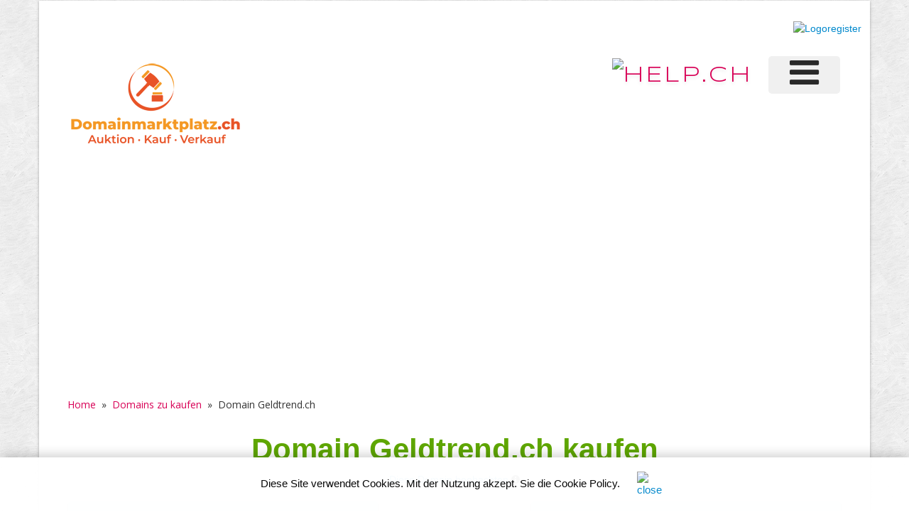

--- FILE ---
content_type: text/html;charset=UTF-8
request_url: https://www.domainmarktplatz.ch/angebot.cfm?domain=Geldtrend.ch&q=Geld-trend&CFID=819941&CFTOKEN=12694024
body_size: 8835
content:
<!DOCTYPE HTML>
<html lang="de">

 

		
<head>
	
	<meta charset="utf-8">
	<meta http-equiv="content-language" content="de"> 
 	
	<title>Geldtrend.ch Domain-Name ist zu kaufen.</title>
	<META NAME="description" CONTENT="Den Domain-Namen Geldtrend.ch kannst du kaufen und für dein eigenes Projekt sofort nutzen. Jetzt kaufen oder Auktion starten.">
	<META NAME="keywords" CONTENT="Geldtrend.ch, Domainmarktplatz, Auktion, Domainauktion, Domainersteigerung, Domain kaufen, Domain verkaufen">
 	
	<meta name="viewport" content="width=device-width, initial-scale=1.0">
	<META NAME="author" CONTENT="www.domainmarktplatz.ch<">
	<META NAME="publisher" CONTENT="www.domainmarktplatz.ch<">
	<META NAME="copyright" CONTENT="www.domainmarktplatz.ch<">
	<META NAME="audience" CONTENT="Alle">
	<META NAME="robots" CONTENT="INDEX,FOLLOW">
	<META NAME="Revisit-after" CONTENT="7 days">
	<META NAME="URL" CONTENT="http://www.domainmarktplatz.ch<">
	<META NAME="cache-control" CONTENT="no-cache">
	<META http-equiv="expires" CONTENT="0">
 
    <link href="scripts/bootstrap/css/bootstrap.min.css" rel="stylesheet">
    <link href="scripts/bootstrap/css/bootstrap-responsive.min.css" rel="stylesheet">

    <!-- Le HTML5 shim, for IE6-8 support of HTML5 elements -->
    <!--[if lt IE 9]>
      <script src="https://html5shim.googlecode.com/svn/trunk/html5.js"></script>
    <![endif]-->

    <!-- Icons -->
    <link href="scripts/icons/general/stylesheets/general_foundicons.css" media="screen" rel="stylesheet" type="text/css" />  
    <link href="scripts/icons/social/stylesheets/social_foundicons.css" media="screen" rel="stylesheet" type="text/css" />
    <!--[if lt IE 8]>
        <link href="scripts/icons/general/stylesheets/general_foundicons_ie7.css" media="screen" rel="stylesheet" type="text/css" />
        <link href="scripts/icons/social/stylesheets/social_foundicons_ie7.css" media="screen" rel="stylesheet" type="text/css" />
    <![endif]-->
    <link rel="stylesheet" href="scripts/fontawesome/css/font-awesome.min.css">
    <!--[if IE 7]>
        <link rel="stylesheet" href="scripts/fontawesome/css/font-awesome-ie7.min.css">
    <![endif]-->

    
    <link href="https://fonts.googleapis.com/css?family=Syncopate" rel="stylesheet" type="text/css">
    <link href="https://fonts.googleapis.com/css?family=Abel" rel="stylesheet" type="text/css">
    <link href="https://fonts.googleapis.com/css?family=Source+Sans+Pro" rel="stylesheet" type="text/css">
    <link href="https://fonts.googleapis.com/css?family=Open+Sans" rel="stylesheet" type="text/css">
    <link href="https://fonts.googleapis.com/css?family=Pontano+Sans" rel="stylesheet" type="text/css">
    <link href="https://fonts.googleapis.com/css?family=Oxygen" rel="stylesheet" type="text/css">

    <link href="styles/custom.css?v4.12" rel="stylesheet" type="text/css" />
    
	
<style type="text/css">
.hero-unit {
	padding-top: 20px;
    padding-right: 35px;
    padding-bottom: 20px;
    padding-left: 35px;
    margin-bottom: 30px;
    font-size: 18px;
    font-weight: 200;
    line-height: 30px;
    color: inherit;
    background-color: #eee;
    -webkit-border-radius: 6px;
    -moz-border-radius: 6px;
    border-radius: 6px;
	border: 1px solid;
    border-color: #dddee0;	
}
</style>	


<style type="text/css"> 
#InfoBox {
visibility:hidden;
position:absolute;
top:10px;
left:10px;
z-index:1;

/* diese Angaben können Sie anpassen */
width:300px;
background-color:#FDFEFF;
border:4px solid #008000;
}



/* weitere Box in der Info-Box für padding */
#BoxInnen {
padding:15px;
}


/* Formatierung Texte in der Info-Box */

#BoxInhalte {
font-family:Verdana,Arial,Helvetica,sans-serif;
font-size:12px;
color:#5F5F5F;
line-height:130%;
}

 
</style>	



<script type="text/javascript" language="JavaScript">
<!--
var offsetx=20
var offsety=0

function InfoBoxAusblenden() {
      document.getElementById('InfoBox').style.visibility = "hidden";
}

function InfoBoxAnzeigen(e,Inhalte,offsetX,offsetY)
{
        if (offsetX) {offsetx=offsetX;} else {offsetx=20;}
        if (offsetY) {offsety=offsetY;} else {offsety=0;}
        var PositionX = 0;
        var PositionY = 0;
        if (!e) var e = window.event;
        if (e.pageX || e.pageY)
        {
                PositionX = e.pageX;
                PositionY = e.pageY;
        }
        else if (e.clientX || e.clientY)
        {
                PositionX = e.clientX + document.body.scrollLeft;
                PositionY = e.clientY + document.body.scrollTop;
        }
        document.getElementById("BoxInhalte").innerHTML = Inhalte;
        document.getElementById('InfoBox').style.left = (PositionX+offsetx)+"px";
        document.getElementById('InfoBox').style.top = (PositionY+offsety)+"px";
        document.getElementById('InfoBox').style.visibility = "visible";
}
// -->

</script>
	

<!-- Statistik -->

<!-- Google tag (gtag.js) -->
<script async src="https://www.googletagmanager.com/gtag/js?id=G-0FGFWF3VD0"></script>
<script>
  window.dataLayer = window.dataLayer || [];
  function gtag(){dataLayer.push(arguments);}
  gtag('js', new Date());

  gtag('config', 'G-0FGFWF3VD0');
</script>
	
</head>

<body id="pageBody">


<div id="InfoBox" style="z-index:1; visibility:hidden;">
<div align="left" id="BoxInnen"><span id="BoxInhalte">&nbsp;</span></div>
</div>

<div id="divBoxed" class="container">
	
    <div class="transparent-bg" style="position: absolute;top: 0;left: 0;width: 100%;height: 100%;z-index: -1;zoom: 1;"></div>
	
    <div class="divPanel notop nobottom">
            <div class="row-fluid">
				

	
<style type="text/css">
@media screen and (max-width: 350px) {
table#helpresponsivedesigntableLOGO caption { background-image: none; }
table#helpresponsivedesigntableLOGO thead { display: none; }
table#helpresponsivedesigntableLOGO tbody td { display: block; }
</style>	

	
	
	<div class="span12">
		<div align="center" class="pull-right" id="divLeaderboardtop">
		 
			 
			<div align="right">
				<a href="https://shop.help.ch/produkt-logoregister.cfm?utm_source=help.ch&utm_medium=banner" rel="noopener" target="_blank"><img src="https://bild.help.ch/ads/leaderboard-logoregister.jpg" alt="Logoregister"></a> 	
			</div>
			 
		 
		</div>  
	</div>		

</div>				

	
<div class="row-fluid">	

<div class="span6">
   	<div id="divLogo" class="pull-left">
        <a href="/"><img src="images/logo-domainmarktplatz2.png" alt="Domain Marktplatz" width="287" height="87" vspace="5" border="0" /></a>
   	</div>
</div>	


<div class="span6">

	
	<div id="divMenuRight" class="pull-right">
		<div class="navbar">
			<button type="button" class="btn btn-navbar-highlight btn-large btn-primary" data-toggle="collapse" data-target=".nav-collapse">
				NAVIGATION <span class="icon-chevron-down icon-white"></span>
			</button>
			
			<div class="nav-collapse collapse">
				<ul class="nav nav-pills ddmenu">
				
				
 

					<li class="dropdown">
		
						<a href="https://verlag.help.ch/menu.cfm?mandant=8443" target="_blank" class="dropdown-toggle"><font size="7"><i class="icon-reorder"></i></font> </a>

					 						
						<ul class="dropdown-menu">		
							
						 			
						
							
						
						
									<li class="dropdown">
				            			<a href="https://verlag.help.ch/menu.cfm?mandant=8443" target="_blank" class="dropdown-toggle">DomainMarktplatz</a>
				                	
				            				<ul class="dropdown-menu sub-menu">
												
										
	
										<li>
											
												<a href="https://www.domainmarktplatz.ch/faq.cfm">FAQ</a>
											
										</li>

												
										
	
										<li>
											
												<a href="https://www.domainmarktplatz.ch/anmeldung.cfm">Login</a>
											
										</li>

												
										
	
										<li>
											
												<a href="https://www.domainmarktplatz.ch/newsletter.cfm">Newsletter</a>
											
										</li>

												
										
	
										<li>
											
												<a href="https://www.domainmarktplatz.ch/domain_kaufen.cfm?sel=A">Premium Domains</a>
											
										</li>

												
										
	
										<li>
											
												<a href="https://www.domainmarktplatz.ch/teilnehmer_werden.cfm">Registrieren</a>
											
										</li>

												
										
	
										<li>
											
												<a href="https://www.domainmarktplatz.ch/ueberuns.cfm">Über uns</a>
											
										</li>

								
										</ul>
									
										</li>
							
									
						
						
									<li class="dropdown">
				            			<a href="https://verlag.help.ch/menu.cfm?mandant=8443" target="_blank" class="dropdown-toggle">Angebote</a>
				                	
				            				<ul class="dropdown-menu sub-menu">
												
										
	
										<li>
											
												<a href="https://www.adressenshop.ch" target="_blank">Adressen Direktmarketing</a>
											
										</li>

												
										
	
										<li>
											
												<a href="https://www.konsumentenbewertung.ch/vorteile_fuer_firmen.cfm" target="_blank">Bewertungstools</a>
											
										</li>

												
										
	
										<li>
											
												<a href="https://www.namehosting.ch" target="_blank">Domain-Namen & Hosting</a>
											
										</li>

												
										
	
										<li>
											
												<a href="https://www.firmenportraet.ch" target="_blank">Eigene Webseite</a>
											
										</li>

												
										
	
										<li>
											
												<a href="https://www.yourwebshop.ch" target="_blank">Eigener Onlineshop</a>
											
										</li>

												
										
	
										<li>
											
												<a href="https://firmenmonitor.help.ch" target="_blank">Firmen Überwachung</a>
											
										</li>

												
										
	
										<li>
											
												<a href="https://www.webcoins.ch" target="_blank">Kundenbindung</a>
											
										</li>

												
										
	
										<li>
											
												<a href="https://www.aktuellenews.info" target="_blank">Medienpublikationen</a>
											
										</li>

												
										
	
										<li>
											
												<a href="https://www.werbemarkt-schweiz.com/angebot_onlinewerbung.cfm" target="_blank">Onlinewerbung Bannering</a>
											
										</li>

												
										
	
										<li>
											
												<a href="https://seo.help.ch" target="_blank">SEO & Google AdWords</a>
											
										</li>

								
										</ul>
									
										</li>
							
									
						
						
									<li class="dropdown">
				            			<a href="https://verlag.help.ch/menu.cfm?mandant=8443" target="_blank" class="dropdown-toggle">Portale</a>
				                	
				            				<ul class="dropdown-menu sub-menu">
												
										
	
										<li>
											
												<a href="https://tel.help.ch" target="_blank">Branchenbuch</a>
											
										</li>

												
										
	
										<li>
											
												<a href="https://www.eventkalender.ch" target="_blank">Eventkalender</a>
											
										</li>

												
										
	
										<li>
											
												<a href="https://handelsregister.help.ch" target="_blank">Handelsregister</a>
											
										</li>

												
										
	
										<li>
											
												<a href="https://www.help.ch/kalender2025.cfm" target="_blank">Kalender 2025</a>
											
										</li>

												
										
	
										<li>
											
												<a href="https://www.logoregister.ch" target="_blank">Logoregister</a>
											
										</li>

												
										
	
										<li>
											
												<a href="https://lottozahlen.help.ch" target="_blank">Lottozahlen</a>
											
										</li>

												
										
	
										<li>
											
												<a href="https://www.markenmeldungen.ch" target="_blank">Markenregister</a>
											
										</li>

												
										
	
										<li>
											
												<a href="https://www.notfallnummern.ch" target="_blank">Notfallnummern</a>
											
										</li>

												
										
	
										<li>
											
												<a href="https://www.plz-postleitzahl.com" target="_blank">Postleitzahlen</a>
											
										</li>

												
										
	
										<li>
											
												<a href="https://www.swiss-press.com" target="_blank">Presseportal</a>
											
										</li>

												
										
	
										<li>
											
												<a href="https://www.atlas-schweiz.ch" target="_blank">Schweizer Gemeinden</a>
											
										</li>

												
										
	
										<li>
											
												<a href="https://www.videos.ch" target="_blank">Videos</a>
											
										</li>

												
										
	
										<li>
											
												<a href="https://www.tagesthemen.ch/geburtstag.cfm" target="_blank">Wer hat heute Geburtstag</a>
											
										</li>

												
										
	
										<li>
											
												<a href="https://win.help.ch" target="_blank">Wettbewerbe</a>
											
										</li>

								
										</ul>
									
										</li>
							
									
						
						
									<li class="dropdown">
				            			<a href="https://verlag.help.ch/menu.cfm?mandant=8443" target="_blank" class="dropdown-toggle">Vergleiche</a>
				                	
				            				<ul class="dropdown-menu sub-menu">
												
										
	
										<li>
											
												<a href="https://www.rabattissimo.ch" target="_blank">Aktionen</a>
											
										</li>

												
										
	
										<li>
											
												<a href="https://www.krankenversicherung.ch" target="_blank">Krankenkassen</a>
											
										</li>

								
										</ul>
									
										</li>
							
									
						
						
									<li class="dropdown">
				            			<a href="https://verlag.help.ch/menu.cfm?mandant=8443" target="_blank" class="dropdown-toggle">Onlineshops</a>
				                	
				            				<ul class="dropdown-menu sub-menu">
												
										
	
										<li>
											
												<a href="https://www.b2b-shop.ch" target="_blank">B2B-Werbeshop</a>
											
										</li>

												
										
	
										<li>
											
												<a href="https://www.coupondeals.ch" target="_blank">Couponshop</a>
											
										</li>

												
										
	
										<li>
											
												<a href="https://www.domainshop.ch" target="_blank">Domainshop</a>
											
										</li>

												
										
	
										<li>
											
												<a href="https://www.casinoshop.ch" target="_blank">Gaming und Spiele</a>
											
										</li>

												
										
	
										<li>
											
												<a href="https://www.premiumshopping.ch" target="_blank">Premiumshopping</a>
											
										</li>

								
										</ul>
									
										</li>
							
									
						
						
									<li class="dropdown">
				            			<a href="https://verlag.help.ch/menu.cfm?mandant=8443" target="_blank" class="dropdown-toggle">Partner</a>
				                	
				            				<ul class="dropdown-menu sub-menu">
												
										
	
										<li>
											
												<a href="https://medienpartner.help.ch/angebot-kmu.cfm" target="_blank">Eventpartner</a>
											
										</li>

												
										
	
										<li>
											
												<a href="https://medienpartner.help.ch/angebot-kmu.cfm" target="_blank">Medienpartner</a>
											
										</li>

												
										
	
										<li>
											
												<a href="https://medienpartner.help.ch/angebot-kmu.cfm" target="_blank">Werbeagenturen</a>
											
										</li>

								
										</ul>
									
										</li>
							
									
						
						
									<li class="dropdown">
				            			<a href="https://verlag.help.ch/menu.cfm?mandant=8443" target="_blank" class="dropdown-toggle">Unternehmen</a>
				                	
				            				<ul class="dropdown-menu sub-menu">
												
										
	
										<li>
											
												<a href="https://www.help.ch/kontakt.cfm" target="_blank">Kontakt</a>
											
										</li>

												
										
	
										<li>
											
												<a href="https://verlag.help.ch/helpmedia.cfm" target="_blank">Über uns «Help.ch»</a>
											
										</li>

												
										
	
										<li>
											
												<a href="https://verlag.help.ch/referenzen.cfm" target="_blank">Referenzen</a>
											
										</li>

												
										
	
										<li>
											
												<a href="https://jobs.help.ch" target="_blank">Jobs</a>
											
										</li>

												
										
	
										<li>
											
												<a href="https://www.help.ch/agb.cfm" target="_blank">AGB</a>
											
										</li>

								

						</ul>
									
					</li>
	
				</ul>
			</div>
		</div>
	</div>					
	

   	<div class="pull-right" id="divLogo2" style="margin-bottom:10px;">
		<a name="divSiteTitle" id="divSiteTitle" href="https://www.help.ch" target="_blank"><img src="https://bild.help.ch/grafik/help-ch-2024-logo-232px.png" alt="HELP.CH" border="0"></a> 
   	</div>
		

</div>
 
                
            </div>

            <div class="row-fluid">
                <div class="span12">
                    <div id="contentInnerSeparator"></div>
 					<br>
					
					<div class="breadcrumbs">
		                <a href="/">Home</a> &nbsp;»&nbsp; <a href="domain_kaufen.cfm?sel=G">Domains zu kaufen</a> &nbsp;»&nbsp; <span>Domain Geldtrend.ch</span>
		            </div>					
							
                </div>
            </div>
			
	 
				<div align="center"> 
					 <h1 style="color:#5ea600;font-size: 42px;"><strong>Domain Geldtrend.ch kaufen</strong></h1>
					 
					 <a href="domain-beobachten.cfm?domain=Geldtrend.ch&dkey=10286" rel="nofollow" target="_blank">Diese Domain beobachten</a> <i class="icon-info-sign" onMouseOver="InfoBoxAnzeigen(event,'<u>Domain beobachten</u><br><br>Registriere dich kostenlos, um Geldtrend.ch zu beobachten.<br><br>Bei Start der Auktion oder Änderungen informieren wir dich per E-Mail kostenlos und unverbindlich.',20,-30);" onMouseOut="InfoBoxAusblenden();" href="javascript:void(0)"></i>
					 <br><br>
				</div>
		 
										
								
								   
								 
			
			<div class="row-fluid">
                <div class="span5" id="divMain">
						<div class="hero-unit" style="background: -webkit-linear-gradient(top,#d9eef1 0%,#fefefe 100%);">	     
							
							
							<h2>Kaufen für CHF    2'450.-</h2><br>
							
							
							<div align="center">
							
									<a href="https://shop.help.ch/offerte_domainshop.cfm?key=0&betrag=2450&grund=Domain-Kauf_Geldtrend.ch" target="_blank" class="btn btn-success btn-large"> Sofort kaufen   <i class="icon-double-angle-right"></i></a>  
								
							 </div><br>             
               				<p style="font-size:14px;">
	           			 		<strong>Sofort-Kaufpreis</strong>: Übernehme den Domain-Namen Geldtrend.ch sofort und starte umgehend Dein eigenes Projekt. Werde jetzt Dein eigener Boss.
						 
							 <br>
							</p>	
								   
           				 </div>
			 	</div>
				
				
				<div align="center" class="span2" id="divMain">
					<br>
					<br>
					<br>
					<br>
					<br> 
					
					<h3><strong>oder</strong></h3>
					<br>
					<br>
					<br>
					<br>
					<br><br><br>
										
					
				</div>
				
                <div class="span5" id="divMain">
						<div class="hero-unit" style="background: -webkit-linear-gradient(top,#d9eef1 0%,#fefefe 100%);">	 
							<h2>Ersteigern</h2><br>
							
							<div align="center">
								
								<a href="domaingebot.cfm?domainkey=10286&Domain=Geldtrend.ch" target="_blank"  class="btn btn-success btn-large"> Gebot abgeben   <i class="icon-double-angle-right"></i></a>  
               					
							 </div><br>             
               				<p style="font-size:14px;">
	           			 		<strong>Versteigerung</strong>: 
								
							
							Mit Deinem Gebot startest Du die Auktion. Während 10 Tagen können Interessenten mitbieten. Danach geht der Domain-Name an den Höchstbietenden.
														
							</p>	
								   
           				 </div>
			 	</div>	
							
            </div>
					 
			
			<hr>				
  			<div class="row-fluid">
                 			
                 <div align="center" class="span4" id="divMain">
					<a href="faq.cfm"><img src="https://bild.help.ch/grafik/icon-schutz.png" alt="Käuferschutz" border="0" style="padding-bottom:5px;"></a>
					<br>
					Mit Käuferschutz von
					Escrow.com oder 
					Sedo.com geschützt
			 	</div>		
              			
                 <div align="center" class="span4" id="divMain">
					<a href="faq.cfm"><img src="https://bild.help.ch/grafik/icon-24h.png" alt="Domain Transfer innert 24 Stunden" border="0" style="padding-bottom:5px;"></a><br>
					
					Dieser Domain-Name kann 
					innert 24 Stunden 
					dir gehören
			 	</div>	
           				
                 <div align="center" class="span4" id="divMain">
					<a href="faq.cfm"><img src="https://bild.help.ch/grafik/icon-payment-sicherheit.png" alt="Sichere Zahlung" border="0" style="padding-bottom:5px;"></a>
					<br>
					Sichere Zahlung 
					mit unserem 
					Partner
					Help.ch
			 	</div>	
                													
            </div>		
			<br>
			
			<hr>	
			

    </div>

    <div class="contentArea">

        <div class="divPanel notop page-content">

 
			<div class="row-fluid">
				<div class="span6">	
					<a href="/" class="btn btn-success"><i class="icon-arrow-left"></i> Hauptseite</a>	<br><br>
				</div>
				<div class="span6">	
					<a href="faq.cfm" class="btn btn-success pull-right">FAQ <i class="icon-arrow-right"></i></a>	<br><br>
				</div>											
			</div>						
				
				
			
  			<div class="row-fluid">
                <div class="span12" id="divMain">		
				
				<h2>Informationen über die Domain Geldtrend.ch</h2>
				
								
					<div class="row-fluid" style="background-color: #E5E5E5; margin:0px;">
				
					<div class="span3" id="divMain">
						Domain-Name:
					</div>
					<div class="span6" id="divMain">
						Geldtrend.ch
					</div>
				</div>	
				
											
				    <div class="row-fluid" style="background-color: White; margin:0px;">
				
					<div class="span3" id="divMain">
						TLD Herkunft:
					</div>
					<div class="span6" id="divMain">
						Schweiz
					</div>
				</div>
				
								
					<div class="row-fluid" style="background-color: #E5E5E5; margin:0px;">
				
					<div class="span3" id="divMain">
						Aktiv seit:
					</div>
					<div class="span6" id="divMain">
						 18 Jahren
					</div>
				</div>
											
				    <div class="row-fluid" style="background-color: White; margin:0px;">
				
					<div class="span3" id="divMain">
						Traffic:
					</div>
					<div class="span6" id="divMain">
						 770 Aufrufe des letzten Monats
					</div>
				</div>
								
					<div class="row-fluid" style="background-color: #E5E5E5; margin:0px;">
				
					<div class="span3" id="divMain">
						Länge Domainbegriff:
					</div>
					<div class="span6" id="divMain">
						9 Zeichen
					</div>
				</div>
				
											
				    <div class="row-fluid" style="background-color: White; margin:0px;">
				
					<div class="span3" id="divMain">
						Mit Umlauten:
					</div>
					<div class="span6" id="divMain">
						
						Nein
						
					</div>
				</div>
				
								
					<div class="row-fluid" style="background-color: #E5E5E5; margin:0px;">
				
					<div class="span3" id="divMain">
						Mit Sonderzeichen:
					</div>
					<div class="span6" id="divMain">
						
						Nein
						
					</div>
				</div>
						
											
				    <div class="row-fluid" style="background-color: White; margin:0px;">
				
					<div class="span3" id="divMain">
						Auktion verfügbar:
					</div>
					<div class="span6" id="divMain">
						
						Ja
						
					</div>
				</div>								
								
								
				<br>
				<p>Informationen über Geldtrend.ch. Der Domain-Name Geldtrend.ch mit der Endung .ch hat die TLD-Herkunft Schweiz. Der Domain-Name ist aktiv seit 18 Jahren. Der Domainbegriff hat ein Länge von 9 Zeichen und besitzt keine Umlaute. Der Domain-Name besitzt keine Sonderzeichen und ist in der Auktion verfügbar.</p>
				
				
					
				<p>Der Domain-Name Geldtrend.ch ist für den Verkauf freigegeben. Du kannst den Domain-Namen Geldtrend.ch mittels «Sofort kaufen» dauerhaft übernehmen.</p>
				  
 
				 <p>www.geldtrend.ch ist ein Premium Domain-Name mit neun Zeichen und der Endung (TLD, Top Level Domain) .ch für Schweiz. 
				 	<br>
					<br>
					Ebenfalls steht für den Domain-Namen www.geldtrend.ch die Funktion Auktion zur Verfügung. Das bedeutet, du kannst diesen Domain Geldtrend.ch auch ersteigern. Klicke hierfür auf «Gebot abgeben» und starte mit deinem Gebot, welches den Mindestpreis erreicht, die Auktion. Nach 10 Tagen geht der Domain-Name an den Höchstbietenden.
				 </p>
				  
				  <p>Die Domain-Name Hosting Gebühr für Geldtrend.ch schenkt dir Domainmarktplatz.ch für 12 Monate ab Kaufdatum beim offiziellen Switch Registrar Help.ch. Benötigst du einen Hosting Partner, der dir deine neue Domain zum Leben erweckt, so empfiehlt sich Help.ch mit seinen Hosting-Produkten, Online-Dienstleistungen und Werbemöglichkeiten.</p>
				   <br>
 				</div>											
			</div>		
			           	
            <div class="row-fluid">
                <div class="span8" id="divMain">
				
			
				
					<div align="center"> 
			 
			<div align="right">
				<a href="https://shop.help.ch/produkt-logoregister.cfm?utm_source=help.ch&utm_medium=banner" rel="noopener" target="_blank"><img src="https://bild.help.ch/ads/leaderboard-logoregister.jpg" alt="Logoregister"></a> 	
			</div>
			 
		</div>
					
				
   				<div class="row-fluid">
                	<div class="span12" id="divMain">					
					
					<h3>Geld trend in Suche</h3>
					 
					 

		<script>
		  (function() {
		    var cx = 'partner-pub-4127523219337666:1334950331';
		    var gcse = document.createElement('script');
		    gcse.type = 'text/javascript';
		    gcse.async = true;
		    gcse.src = 'https://cse.google.com/cse.js?cx=' + cx;
		    var s = document.getElementsByTagName('script')[0];
		    s.parentNode.insertBefore(gcse, s);
		  })();
		</script>
		<gcse:searchresults-only></gcse:searchresults-only>
	
		
<style type="text/css">
.gsc-table-result, .gsc-thumbnail-inside, .gsc-url-top {
    padding-left: 0px;
    padding-right: 8px;
}
</style>			
	
				
				   </div>
			   </div>				
					 
			
			
				 
			</div>
			
			
			

			

	
				
				
			<!--Edit Sidebar Content here-->	
                <div class="span4 sidebar">
				
				
				
				

                    <div class="sidebox">
					
						<script async src="//pagead2.googlesyndication.com/pagead/js/adsbygoogle.js"></script><!-- Rectangle HELP-Group --><ins class="adsbygoogle"     style="display:inline-block;width:300px;height:250px"     data-ad-client="ca-pub-4127523219337666"     data-ad-slot="4039803137"></ins><script>(adsbygoogle = window.adsbygoogle || []).push({});</script> <div><a href="https://werbung.help.ch?art=helpads" rel="noopener" target="_blank"><span style="color:#CC004E;font-weight:bold;">&#10004;</span><span style="color:#CC004E;font-weight:bold;">HELP</span><font style="color:#000000;">ads</font></a></div> <div class="row-fluid">
			
			
			 
			<div class="row-fluid">
				<h4>&nbsp;Aktuelle News</h4> 
				
			</div>
			
			


<!-- copyright by www.help.ch - Onlineverlag HELP Media AG -->



				
				
				<div class="row-fluid">
				<div class="span12" id="divMain">
					<a href="https://www.swiss-press.com/newsflashartikel.cfm?key=1824745" target="_blank"><div class="news_titel">Tripartite Schweizer Mission in Vietnam</div></a>
				<div class="news_small">Staatssekretariat für Wirtschaft SECO, 19.01.2026</div>
				</div>
				</div>
				 
			


<!-- copyright by www.help.ch - Onlineverlag HELP Media AG -->



				
				
				<div class="row-fluid">
				<div class="span12" id="divMain">
					<a href="https://www.swiss-press.com/newsflashartikel.cfm?key=1824744" target="_blank"><div class="news_titel">VIER PFOTEN Schweiz lanciert die Kampagne «Bereit für ein Haustier? Entscheide verantwortungsvoll»</div></a>
				<div class="news_small">VIER PFOTEN - Stiftung für Tierschutz, 19.01.2026</div>
				</div>
				</div>
				 
			


<!-- copyright by www.help.ch - Onlineverlag HELP Media AG -->



				
				
				<div class="row-fluid">
				<div class="span12" id="divMain">
					<a href="https://www.swiss-press.com/newsflashartikel.cfm?key=1824736" target="_blank"><div class="news_titel">Autoverkauf über Social Media: Funktioniert das wirklich?</div></a>
				<div class="news_small">Wyss Autokauf, 19.01.2026</div>
				</div>
				</div>
				 
			


											
			<div>&nbsp;</div>
			 
			<div class="row-fluid">
				<h4>&nbsp;Neueste Events</h4> 
				 
			</div>
			
			 
			
				
				
				<div class="row-fluid">
				<div class="span12" id="divMain">
				
				
				
					<a href="https://www.eventkalender.ch/veranstaltung.cfm?key=2779355" target="_blank"><div class="news_titel">Farbmusik  Konzert Seegräben</div></a>
				
				
				<div class="news_small">Hanspeter Krüsi - Musiker, 01.02.2026</div>
				</div>
				</div>
				 
			
				
				
				<div class="row-fluid">
				<div class="span12" id="divMain">
				
				
				
					<a href="https://www.eventkalender.ch/veranstaltung.cfm?key=2779352" target="_blank"><div class="news_titel">Farbmusik Neujahres Konzert</div></a>
				
				
				<div class="news_small">Hanspeter Krüsi - Musiker, 03.01.2026</div>
				</div>
				</div>
				 
			
				
				
				<div class="row-fluid">
				<div class="span12" id="divMain">
				
				
				
					<a href="https://www.eventkalender.ch/veranstaltung.cfm?key=2779350" target="_blank"><div class="news_titel">Pablo (Pau) Casals (1876-1973) Friedensoratorium «El Pessebre / Die Krippe»</div></a>
				
				
				<div class="news_small">Aargauer Kantorei, 14.12.2025</div>
				</div>
				</div>
				 
			
			
			
			
			
			<div>&nbsp;</div>
		 
			<div class="row-fluid">
				<h4>&nbsp;Top Produkt</h4> 
				 
			</div>
					 
			 
			
				
				
				<div class="row-fluid">
				<div class="span12" id="divMain">
				
				<a href="https://www.produktnews.ch/newsflashartikel.cfm?key=1824746" target="_blank"><div class="news_titel">TOP CONTACT II WINTER PREMIUM Reifen / black / 28</div></a>
				
				<div class="news_small">Veloplus AG, 19.01.2026</div>
				</div>
				</div>
				 
			
			
			
			
			
			<div>&nbsp;</div>
			
			
			
			
			
		 
		 	<div class="row-fluid">
				<h4>&nbsp;SHAB Publi&shy;kati&shy;onen</h4> 
				 
			</div>		
			
			
			<div class="row-fluid"><div class="span12" id="divMain">1503 <a href="https://shab.help.ch/tag.cfm?datum=19.01.2026" target="_blank">Handelsregister Meldungen vom 19.01.2026</a></div></div>
</div>

<div>&nbsp;</div>



	

	<div class="row-fluid">
		<h4>&nbsp;Top News in den Medien</h4> 
		 
	</div>		
 

	<div class="row-fluid"><div class="span12" id="divMain">
		23:35 Uhr
						 
						<a href="https://www.blick.ch/schweiz/seltenes-naturphaenomen-taucht-nachthimmel-in-magisches-licht-polarlichter-zauber-ueber-der-schweiz-id21613720.html?utm_source=help.ch&utm_medium=referral&utm_campaign=news" target="_blank" rel="nofollow">
							<img src="https://bild.help.ch/grafik/newslogo-blick.png" alt="Blick.ch" border=0/>
						</a>
						<br/>
						Seltenes Naturphänomen taucht Nachthimmel in magisches Licht: Polarlichter-Zauber über der Schweiz
						<a href="https://www.blick.ch/schweiz/seltenes-naturphaenomen-taucht-nachthimmel-in-magisches-licht-polarlichter-zauber-ueber-der-schweiz-id21613720.html?utm_source=help.ch&utm_medium=referral&utm_campaign=news" target="_blank" rel="nofollow">>>></a> 
					
						<br/>
						
		</div></div>
		
		
		 
		 
		<div><hr></div>
		

<style>
.vspacelotto {
    margin-bottom: 20px;
}
.lotto_game_widget .item {
    background: transparent none;
    filter: none;
    height: auto;
	position: relative;
}
.lotto_game_widget .zahlen {
    left: auto;
    margin-bottom: 15px;
    position: relative;
    top: auto;
	 height: 33px;
}

.lotto_game_widget .zahlen .zahl {
    background: 0 none;
    border-radius: 50%;
    border: 2px solid #666666;
    color: #222222;
    font-size: 14px;
    height: 27px;
    line-height: 27px;
    margin-right: 6px;
    width: 27px;
	float: left;
	font-weight: 700;
	text-align: center;
}

.lotto_game_widget .zahlen .zahl.stern {
    background: transparent none;
    border: 0 none;
    border-radius: 0;
    height: 41px;
    line-height: 31px;
    position: relative;
    width: 41px;
    z-index: 0;
}

.lotto_game_widget .zahl.kreis {
    background-color: #F7DF5A;
    border: 2px solid #F1CC21;
}


</style>



<div class="row-fluid">
    <div class="span6">						
       	<img src="https://bild.help.ch/grafik/logo_swiss_lotto_65px.png" alt="Swiss Lotto" title="Swiss Lotto" style="max-width:65px;" /> 
 	</div>
	<div align="right" class="span6">	
		<a href="https://lottozahlen.help.ch/lotto_ziehung_vom.cfm?datum=17.01.2026" rel="noopener" target="_blank" title="Swisslos Lotto Zahlen">Lotto Zahlen » </a> 	
 	</div>	
</div>	

<div class="lotto_game_widget vspacelotto">
    <div class="item">
            <div class="zahlen">
                <div class="zahl">3</div>
                    <div class="zahl">6</div>
                    <div class="zahl">12</div>
                    <div class="zahl">14</div>
                    <div class="zahl">21</div>
                    <div class="zahl">24</div>
                    <div class="zahl kreis">1</div>
                    </div>
             <p data-nosnippet>Nächster Jackpot: CHF   5'000'000</p>
        </div>
    </div>
	
	<hr>

	<div class="row-fluid">		
       	<div class="span6">							
       		<img src="https://bild.help.ch/grafik/logo_euro_millions_65px.png" alt="EuroMillions Lotto" title="EuroMillions Lotto" style="max-width:65px;margin-bottom:15px;" /> 
  		</div>
  		
		<div align="right" class="span6">	
			<a href="https://lottozahlen.help.ch/lotto_ziehung_vom.cfm?datum=16.01.2026" rel="noopener" target="_blank" title="Euro Millions Lotto Zahlen">Euro Millions Zahlen » </a> 									
    	
  		</div>	
	</div>			

<div class="lotto_game_widget vspacelotto">
    <div class="item">
            <div class="zahlen">
                <div class="zahl">5</div>
                    <div class="zahl">17</div>
                    <div class="zahl">24</div>
                    <div class="zahl">29</div>
                    <div class="zahl">50</div>
					<div class="zahl kreis">5</div>
					<div class="zahl kreis">10</div>
                    					
                   
                    </div>
         <p data-nosnippet>Nächster Jackpot: CHF  81'000'000</p>
        </div>
    </div>

	<hr>
 
<div class="row-fluid">
    <div class="span6">						
       	<img src="https://bild.help.ch/grafik/logo_swissjackpot_120px.png" alt="Swiss Jackpot" title="Swiss Jackpot" style="max-width:120px;" />
 	</div>
	<div align="right" class="span6">						
	
		
	       	<a href="https://www.game.ch/index_lottozahlen.cfm?art=jackpots" rel="noopener" target="_blank" title="Casino Spielautomaten Jackpots">Casino Jackpots » </a>
				
       	
	</div>	
</div> 
	
		<p data-nosnippet> Aktueller Jackpot: CHF 1'084'863</p>
	 
					
			       
					
			        <h4 class="sidebox-title">Weitere Links</h4>
			        <ul>
			          
					  <li><a href="https://www.helpnews.ch" target="_blank">Helpnews.ch</a></li>
					  <li><a href="https://news.help.ch" target="_blank">Presseportale der Schweiz</a></li>
					  <li><a href="https://www.medienbooster.ch/publish_news.cfm" target="_blank">Neue Pressemeldung erfassen</a></li>			
			        </ul>
					
					
					

					 
		
		
					<!-- End Side Categories -->
                    					
                    </div>
                    
                </div>
			<!--/End Sidebar Content-->
				
				

				
				
            </div>			

            <div id="footerInnerSeparator"></div>
        </div>
    </div>



    <div id="divFooter" class="footerArea">
		

	
	
		<div class="divPanel">
			<div class="row-fluid">
				<div class="span7" id="footerArea1">
                     Copyright © 1996-2026 HELP Media AG, Geschäftshaus Airgate, Thurgauer&shy;strasse 40, CH-8050 Zürich. Alle Angaben ohne Gewähr.  
					 <a href="https://www.help.ch/impressum.cfm" target="_blank" title="Kontakt-Informationen">Im&shy;pres&shy;sum</a> /
					<a href="https://www.help.ch/agb.cfm" target="_blank"  title="AGB">AGB, Nutzungs&shy;bedin&shy;gungen, Daten&shy;schutz&shy;er&shy;klärung</a>	
        		</div>
				<div class="span5" id="footerArea2">
					
					<a href="faq.cfm"><img src="images/logo_sadp_140px.jpg" alt="sadp.ch" border="0"></a>
					<a href="faq.cfm"><img src="images/shop_bestpreis_kleiner.png" alt="Bester Preis" border="0"></a>
					<a href="faq.cfm"><img src="images/Escrow_com_logo_140x40.png" alt="Escrow.com" border="0"></a>
					<a href="faq.cfm"><img src="images/sedo-logo.jpg" alt="Sedo.com" border="0"></a>
					
				</div>
			</div>       
		</div>
	
	
	
	
	
	
	
		
		
				
    </div>
</div>

 
<style>
.cookie-info {
    opacity: 0.97;
    background-color: #fff;
    color: #000;
    font-size: 15px;
    margin: 0;
    position: fixed;
    bottom: 0;
    z-index: 1000;
    width: 100%;
    text-align: left;
    -webkit-box-shadow: 0px -5px 15px -1px rgba(0,0,0,0.19);
    -moz-box-shadow: 0px -5px 15px -1px rgba(0,0,0,0.19);
    box-shadow: 0px -5px 15px -1px rgba(0,0,0,0.19);
}

.cookie-info_more {
    padding: 0 20px;
    margin: 20px auto;
}

@media (max-width: 591px) {
.cookie-info-text {
    font-size: 15px;
}

.cookie-info_more {
    padding: 0 0px;
    margin: 0px auto;
}

}

</style>

 

<div class="cookie-info">
	<div align="center" class="cookie-info_more" style="max-width: 940px;">
		<p class="cookie-info-text">
		Diese Site verwendet Cookies. Mit der Nutzung akzept. Sie die <a href="/cookie-policy.cfm" style="color:black;" rel="nofollow">Cookie Policy</a>.  &nbsp;&nbsp;&nbsp;&nbsp; <a href="/close-policy.cfm" rel="nofollow"><img src="https://bild.help.ch/grafik/icon-close2021.gif" alt="close" style="max-width:16px;"></a>
		</p>
	</div>
</div>

	
<br /><br /><br />

<script src="scripts/jquery.min.js" type="text/javascript"></script> 
<script src="scripts/bootstrap/js/bootstrap.min.js" type="text/javascript"></script>
<script src="scripts/default.js" type="text/javascript"></script>



</body>
</html>

--- FILE ---
content_type: text/html; charset=UTF-8
request_url: https://syndicatedsearch.goog/cse_v2/ads?sjk=8oshVP51ToGRZ7wy5NpkqA%3D%3D&adsafe=high&cx=partner-pub-4127523219337666%3A1334950331&fexp=20606%2C17301437%2C17301440%2C17301441%2C17301266%2C72717107&client=google-coop&q=Geld-trend&r=m&hl=de&ivt=0&type=0&oe=UTF-8&ie=UTF-8&format=p4&ad=p4&nocache=541768867004956&num=0&output=uds_ads_only&source=gcsc&v=3&bsl=10&pac=0&u_his=2&u_tz=0&dt=1768867004970&u_w=1280&u_h=720&biw=1280&bih=720&psw=1280&psh=4067&frm=0&uio=-&drt=0&jsid=csa&jsv=855242569&rurl=https%3A%2F%2Fwww.domainmarktplatz.ch%2Fangebot.cfm%3Fdomain%3DGeldtrend.ch%26q%3DGeld-trend%26CFID%3D819941%26CFTOKEN%3D12694024
body_size: 8319
content:
<!doctype html><html lang="de-US"> <head>    <meta content="NOINDEX, NOFOLLOW" name="ROBOTS"> <meta content="telephone=no" name="format-detection"> <meta content="origin" name="referrer"> <title>Google Anzeigen</title>   </head> <body>  <div id="adBlock">    </div>  <script nonce="5fnbAIkTKnc2vW2ObRIapw">window.AFS_AD_REQUEST_RETURN_TIME_ = Date.now();window.IS_GOOGLE_AFS_IFRAME_ = true;(function(){window.ad_json={"caps":[{"n":"queryId","v":"vcRuabniGvLm_bMPu7SF6AM"},{"n":"isCse","v":"t"}],"bg":{"i":"https://www.google.com/js/bg/7jzQGioKFJ5OFJZYvSd075WpIyKymJ_Ea-uCOfrauhc.js","p":"gcnYPWaw4ogIp00oKjyCafGWJqxHgkYSqY+653kXSD6hLttsaTGQCag16PlyezeW52ZbHU/o/CaG86tTErkpzyNtR3PFJhiPSIDQwITU7anS9LgwD3sZoytZRxhyzYnUMCZvXaYjesakx14/giY0q5XE46lGh5Y37molrwC9rykuuxc5BHdnK5StdLvsKT8P2Dj0CkxuEKUS2iyH1czusjxDBZwNKSDXN/T5PeFQyp3YxwDhd7Rjbjv0ZCjbtVYYwnoRbX9Tyykip1M1jA250QjoVi+bGhRk8QsopXvULZee09nIhrQKXMqFQGtmNcEsrHC+fTqKRLlELatV9yv2wkEnQIs/5IrAeZQ2OKKgLE+VkpbbcCRPEfuMLiu0ETnZYXfMpGJ6le1mMU+RnTSJVfIUm+fmnIjbEzRSM2m+rrTqo8G/jwqHS2k+aMioH4lO2BwqPnKKRtdVpzduXioEsfwegdzhsVRvBI1Yq/Cf88zGgTPg9VSVlBtiijPk68WuYI/u0yx+sy8IGf/lKMn0d0ut9KwbYTF+uwfCJq8R2uLc7VIxgEr4n1PhV+McX2mEklCwRDkR13OlxOi4HcPPzE1ICiXNpTG9Hp0e498PppXMLXhimMvuyV5yGdVxU3JKyKFfYbp+2vIB65BBMaRkywQ//7dfQQYNXChlPhJth9HjrYh4mOmnOyZd/mEMXXcNz7Pif1f4fEiPQ2xgO/tpVdGiKNxKA28EpBk2WnTFAn45YhZ6A2mxqdFyskUxL/7ypAbW+uDk6dQjBKOEwiOVw5wa069gM+Ep4TRg++2a/fOZH6eXcWnHR/f85/5OhsBLmqN76slSp3IOUWuhBE3028kWD1tvdRsdK5/bIJNQUFKvJofDmT1jqJpqYM2knalYKVIfP/nBFx5KbPH/+h11vrci+QJ5hzrtmmw457hdaIZ8qJ00ZZLmMm8LhEiutHCEKZtK5VkgZcyEu6zh5/9UmNVuJoDRZzoBArNXyNWu1u42Ruerb4Gh5bx7YMt+TUzzac2VfQ55rlAPKC1yilrRvTXUnwKdbz29TwK40gulukFZojVl7LvFEcZcV7itb84AArVqDnFhezMpEHYeGE5EpTBWmCCa6r1hrPJYjKA2jCjrq4XyLBw2Pf+8812nkAmEU0/cavtQU2aImPrT5hBEf3KOs1NlXiW42X0JENgv3ExxzDhT1G+qi1arx7J3h/KDsYwy1yWBJlf6bExHYludfwangeE6AQtNGssHU6TBzoGj9zsoE8lBb/V9mfUAQhiGsNwj9DoHlHf3bcOETorbij/[base64]/jjcfAowOzkxAoR1DpgedqklJ6AdBY4EBAtnx16UQAwT1ycTd5JyRzcQBM5gHUCBad5ARKncHmNenf3w67VtZ5f2Dh+Ra/KLMbte3FLK+kkEkBsiX0L31aHx4hkJ4hogupSHcL9U6fHnhS1MOFFUGu8IO/QWPyJujzO/6u4cMlbImslZtFZHwzyervmSUVFJU1cpL6zR17o+/RXTcSB3Zx+vZOyaBv8lGSZYhosuJuH3x/PjInbw9atV7iWEidnhO3LQYq9P+bVtdkDCX6f1SSA92Bkm0THMxKCvXu7NURQGkhpDMY5kI3Y+q8Ze7Vmioj4CmYemFHis2hOkYF8Zq9Ktl3CnpWOCnmQVqoHa9AUb/hikxJq5POeIIR/y/zVKQo6JeGgaDpCexEMHYp5TQhEz9wzm0KQ2Z/dTrdxIQhP1jRl9BnCYYqAL+EEkLOkE2DMAgUiWgwDCu276wpumbPdX5erV0cNiDgi2NGs3XSilzFzb8VfZ5+jqYtq3fJ1XLgHLyt2iMx6sRa41jKWkL81fS5p82aO0ZrEh2fjXt2efHTIIwm4GNvZys3ZyIpBMJFkKhkN68eMx6ZmhD5Ds1aaWChGGYqKH0/rTSSpAqpaE1l3ZSdGSqpRt5Y0W8g2DQFkvHWMG/IaEqVrco7dQHuGnGbSUwQf5QGyRH8+Ji11FvhtcNE4Eloex7eANeevtKECEOkR77NTB1VsHVj0l6wpGx3SX/ewQUpZRVKVLrSK152YtEzl9Yg2sau6UmoJOyze639SItvAT2JOYUD1l1+FNLb+CUHgsRkU36c+hpuMnCAPyQvVkTSi0zcRwtHqpxXXrKvkrHblpxHC97UHck8qWAN9xhPFdRToTzQ7jmUha3LhfDQQH/EaJlAPXglHJfl9Gxk2HaC1DecMNaVvhE1nfmoJteUGs/QH2Gq2J5CRTQBBrXpFW/maXQzMRPDY0KYWUfPa7UQv/+D89HxAH8c8vOiBHQRGxBjMWErTMMLPHtNuy1culhkUGPAoJFKv24V3kiTp1KpV15XeHMWRM5pS9LzTE5aL4r6qH0Lj23kAt9hLQW/BeteyiLEtOr0NLSNhsiYiYKAdaD6rweh90M7NRrCX8RUBOYMpjREr7SNcrCWQB3bQJGxOczuuZx8ngbxWoVNUpqrXu9kEH3khU94hnqg07Ln7b2bqNKBHs7IWjw97v+xFPvXU84ynusJ65D+afcVIRyLTQppeJutHJRSYRkIkDm6hR/2L2h+fCDSd2u9JsUrpmz/v+96Qklk8zBhcdYxnynzsIQAIgXN765r3kauxLPVw/uqAVNp51zLxB4f/[base64]/g5MW1HsCkta5UYzxbZf/[base64]/x6RqCem2H4vwwyfU6ZFRQPzf0PeyzNNVzFOX/GO4Ni38ayvXUXgZ3S6w/ZVWaLrEi3s2VTABhzQcTL0IjoA632/lIuH+uxTypbFrcmEvCDhkyr/[base64]/mTRQeE84AOZULZ6yoI0UYFxHhBNlS/66Z5lXhIcvCm4aZ2CToKBHLf5jV9RXVrqIHZ7DrMDCNPn/qTBVOEhgw+oZjO0iu87UozIGMgvXtZRDrMkzZYvej+kUpiSdoYcYxD9jRfstYRFW+Bw/xLwdqnVzlb+SE2R40n3UX95uR8IE18AhH0KmCTRiL1AoM4kz+mtHp43Uaq3nrPfGNQe9IHZNTMX7uaoIkrIHhUdcb1bSBM1LL/lO2GrvTj+wrDWVvS8ZzegJ64kSMuigYiIoEUpVacTIWl/HtuCXs0tRf3YOhX1s75qQTiudSMg05mx/IygFtbKzFr2c+NRndyK4BLswVC+6CUy4RIQ+a4YfyJIIIRelknliCDNEKaWkvGVUgywvQk2a+yP0XGqofkYoXtFWflYjBgvImkIbzTDM6Iupn5ajjjki5pEloDKF/mYmmvjzcZPL9zwnxFZJGZPuvXPFz3h85BeY14DeCriOBRWjzCLh3rnklwzvKFXMymk8psHlKFNKQuE1tEzZDKIROT906zKkNOZNcFtABe6uJ6eAq14GNSyc9yvCT/h5T+UXWFoNgtzSNOHJhN/EKBEPoYF2ofacUz6g7nmCBfK4xvPkfrqi4jxxyyh6tGBTjMGfAXIxPqxD6IuEnrrhjLSzIThm1OtoqCwvYkkJY1ffq8OV2rNgiSYtTGyWQ3/OUR44XFTFwhicSBVE59oekHa7dVejDURwhmm1x/4VR3EBrOp3h7HL7sKJ+VRvRgBWZ3bcf1Aqm1AyhZ1SMzCYtIMxtpYh0Sx74/WEj59Qfh6SUp/Ib9mqim96EddfKV4DWNMoV5bhypbaSqQcFe1nocSozuTdQxPOh4PrA9aM8RgUMf8laSRVEhg3daVgzeThq8B43ES392Cds/szpiJ2i0nlMPv4KFmw6pj1AHyHPUf5Lrc5X67qMcLnhHPSqkAIp8oHdRMnN+g7KPEIBBVYrRIbLNx7w3jpmG8L0LEQwXw3tXgxgAJdKZ33lxNrSEwCbq/xQRirKvT5k2aAy+aStGmJIIJPOBWHGLV2kpQCYRZe/iy6OC8M3cphceCH4wKcogpelfMLboLBmcg5sDR/3Y+rAf+yEG9onylIM7ddoB364cy+ZAj7tthIH/FXUKYDPRKP5GYzni6wG2EASIn4tPUAqgRp+EHo3lE4Gbku4rvby1jbvaCJ9T2JXkaAcTRjanlxQtpLbF/9w51n6d17f+FKoKSnV1BQ/llI2xfEmNjN5uklh4x6MZQ4uXQ8WQLLUP55AbbvhHMhkOj86Q9xKhUsmKWr76TOPInIw5dbKPeEz703B9CQw/[base64]/I0+dQnBfHZrY7fwymflHb/Z9SFOExyQvxxZsBqL4mix3UgSC4Al6+3XED055qa+bYB5uko/3SSq3Z3ucOW1WWqbhM1sgay3cWGbz0WNCW9X77z+IRnWQiHbG6Y7JHETQdNGrj2VY3IyCGN6MiMKTCpRl/[base64]/edmJs9bzgBdgtSS7lY9N613VIf38fc8BB4AfS8D6rfVLqi3lz6ke+kfjVTAo0KP7y1hCSYyijHV7d5w5ElLpD9iqaEcFgJ9wZI+s+CtJRUek1FCp7Kz9FqBTW+e6cB5Mn23o/Y0kW3JgG/FNqP6ypUr1OB2Soi8ovJ/XQR3HRGvOiMF+IU9cbCaFEs3ELmCls6AMYa6TfwqW4Vbvxb3kwOLvbqvImNEnyn2/ppmYSRi7igHSWntJNxnzXCrRtFZ65Vh+sdoRSSPhpkX/8+eZnz/MWL9Sz16NLrM5+jtg1fs5W8SNvjuVhr99jfVUsPLTanz/Jky58YczJh3grS6Nb5Jsxhm32rMwyFqMWoVEmj4H2+lxhTDCR8TbVIvuJo/UUW6fEMvehTSB1iZIIxk8OQrXudIAnavEbU50M9DRKLo7kQhIOgqWOR3NjkThaYIsnbCN9yQx9BLvluY56dhtFrGsBFT5QRqZ2iPw5AVUi2jzhF8TNcuPFzXaBeHqz+x0Gqg9iPtnj2x20ls6XQnsxF9B4s/nS8+FhJ0dw5RhWaz2AcNyPIJ2M57pOD3eVyon+/FMh+d99yUFWj5KbAbT3coUef+fSFiS/SNh0MWWpNLf0c1/Ljh01CdIXw+3OBdKu8N4ku1PmmHM8ATnW+aMAswGanxRcycsJG3v2BZxlqNkORku04UKccwIqLNCrSmYV8D70mDnU3Ch44tJpVzkJeON+l8qAuteq6YQRb52TAL/Ws6J/6Isp33bngjxawEdDgEgGUbG7D4oTvQ1/Hg5BVHJklM/r909a2UmwInFk4/xrlgqZmXRMrbBoSFO2xAWzwm4IuSqLm/EoLXGxZBtyJBx4GX0qGmwWNeTwEXSkEccJ6V2Q/qeWpd4P6v7SywBVbW/B5TwOxhkOeclB47rh8RNBIOI8hbtKfU5H4dov6bHBknOthFcIi6Wb05hWH4FzbhRuv7lc5o6nJ0T5ZsidcDgF6l0qo5Q3R8eCwzLUrpfYbryqtqLAcyUe0b/[base64]/lrRPCiUt6VQ7Jox8VFnRavILlXwNGjvijrXt1OM2nE9TSC5MiJhWZO/GvgRWDnFm5/0VqPdSHx4YCfbE9FTZCyCCeOkXAl5h8+oNZsc8JR2DtDC2iVUNHOeUnDz+Gm8U3Y5F8KqozYYvc5Wq7lJM/gjc69GHW3Kwi+QPngm4hQY3In6t5lBPbq97EFip+6KMp+bIM8r8uU0gUBsIgLcM+dP72DaIJ9+jMU78QhtzargOMa/K9QIoeqsKkItASRnXEf6liDJxGNtTwysguKaQceNgE/il8wFoKcMKUGeZrVvUQYdRGob8qMhUiM3JZThvlbHZEoVm2wVKgt27gLI0uZaVXMGszZijZBSUkrs9YQSkn3zuhbs75lejvvLFtIKmoag6miRM7O8ByoYXQTOV4qWRky1lzcxYbotZSePJ/5m71S0qquHobGIFExb2PGZP3SWmT2Jj0MRrikb9OhX+PsHVJVKlPp75Xpnq3b1t7OoRgePBZLZlkT/ZyEThqzfNVg8wxlvC/0WKylt8hWk5Xqv7Jn3Bc9jGq1lcg1P1O0RxMZa6U1HESOf2ZZ0lEHlVyctnx1BWTLJYyCuybS/NblM5tIYRxi+fsmpzt53Do9g7SH23nLsp8xpW3cf0FClbGVckSLN9euX8OunWPmq3wGZaVW9/[base64]/O3SHuvZPIJv+uY7h/J/Nd2zihGVnihpzLuTsxuisQAZRDfJ0oh7bMWjCyvPWxJ7WumsNM8WpI4f7rC4SCfZ+POjnNdrFCdFpjmZw8tfl1rQtwUbdGWMgN0UQVUsRxbHkkk5TnIi8HprbeAXIUkNAipcV4pQyg/I4nKmyyLd0LyByVyZ5oIraKCShyIgVjggJ6eKIOI5oNFtxKiyJE+n6AqgaCcS6M+I6muUJ82JGFjsr/+VqSH0pJqxOuztQILNsupHqysOiPRfaq9GN8scBdqx0obIg5Z73RnznbYcfy31xB5r4RF9rFyvQhVgfC4c+l7FefZr3Wceu5lkyeagqzLt0mbFbN1D5Kp3Wxdz0Khow2P5PnQUx0c3/CY1qg6CN+d+ZfrWOoUwdM8FlG6c8KwCO9kgl9k8HMgvh3dZNjh89ReyRyYcxNhBYi6Kx18kD+nfrirDFC/q0rraLD/tfQKFe204qXG7TnEyeHuMnAJozkUxpTLznRnG1RyUxNq/PFKSuhfoYC7bruqMNv9tPohwQylvl3ZdSPKoPle8Jrlv/HO/3B/S1lWEZyhMpE7iR6zcxz9azCiaVGkcyv5USQ/IjJwgcA/v+UaGh04hahfX943VxGViqoFrWPG9Yag08paL8qFdULUAgsCdV0nsNXpQEVjx4QSmClUluM77y+DUyQjLljdBSvTdSgDhbnV1OgC/twtwaBmysH93fiFkfqzJeyhvIqQ1/koY34Yg2NZ2IXtk3YaRCqcDQqRusX6MB5ozJcMmPUwmhuE2cEmV7X6DIcOHgnrAaplv3OWzRhbz7aLQdRDp0p/IseWtYYFeMAmwE0opC7ItROh23ZGIleQ0kypK5AhDdxw8KEmG8eyvwXMKygquB5LEd4lNMbRfeXQNzn/NbN3B7jXANmA/ukogZpKTdpkgJIaB9Dql9Z5QR1lO1MJKUza29mWbeK/E8UM+JehRMLbMesHijPtLr+ebQvbmq4Dq+Vxz8rTyMKXM3kTdp4Q/ZPJSMsScuhi06MV/gbMlb4QsbHj7IS7AQeZFd7cHy9+dwOiiHD4IBRLI5aVHBLzd1OJ0n/q+BhRIHIjfkhPmgG1aRLWilV3Ehdco2Tu52E5P0JDSm7NCImbjW1j9lhMBAHXEivJLrRWC8/EYFH1XgUlpT+5EhROK8QwN98kFP2+R7S3/FW+vCrs12cA1p5HYhYFbTGUm9lkChudf+uoSuHB4pKIrVXzTnJ9cVkwUhBlq9OqJr8+1cW9h2xBr4OKxApsO9+zlLy+1TOAHaU3VSui/vd4XN/A6KFXSnQwMekky4YbyXku0vXOK5/ao4w5fhQNp9j3dcAhYR9K+KtMfE1UAGqcyQ5ACnd/vPtE+vB993o0mIKyIysFXGiiwdbKqODrsgt7++GXE93foidZGOsLErGPNWv2vgZbp31DiQaQr7KUW7PoZvAWiRgqKMl0KoaKQ4+DbSsd/aNez+E0HPqLOgcGhBvj8rpZ0K6BiVQWdZUpXYVY/z0wdqeEtlMypnF4MEh3BbOrxy1ZipjONuRk90rWCrz/PW1JZT9gbo89EsEeXZVPMZS06qvH8/c9abx/7g1VxN4KITu18z7Nw4IMJyAGW4vt1g3/mY3zrdjAF8rmIlXZDcXsJIoZpNxiAfnnEXw29HD9gZA0QNlSWAwOivCAKZWTWJFNrwtK+2e0gLsGBcCLHjGrbM1PbYpQ+P8IcvVCt7HH9itWTOVebGEpc81lsSF4nIqTXkFneDktXcPzjkcGGbygDXFP4GI/f6Lrj0iLj6btkKLGtV+7lqhAes1/BhcpSrCWzuQE11yLMyUD7Rmb9I+vTJlj83VhFF/R06Am39RQ5CZHFilbcsOfZFjllZDLYb9qQjd2HwEaEApjdt9dz6MHDnU3lS/p4WGB/Gb2/KCPrh+yGXtHL0xZvIDYyrO9wLNQInOzHs4AwH1poknx4vopObvKJaVnBmj9EXAAzEy/FLl/gMInSrFyGNRZtp2BgnpcMQlVmLb0IN8aY8lslqG6ax6GNks33Ou9Y4xDs+TaC4CQxSz1O+KXMuMyEp8fOGOtOLt3RYpxDwhIcdZp21mU/VCCv6KFsLichHZcyxYewrp7oAVJ5z0u34QF/sodVKi+zHRdRMWfinqgzIMopWt2DJw6n+dO6apEcQ08eXWXabAYpkawTnvGXJfXpQVFPMTUajUuwRr0wJf/YQLsPR69R0GrpgRQCoEmiSLCl9EJNNDIZZu9DUr0hSkBoByo/tr66i9UkKwJnXlf62sl4qYPxZTQw5zPM3K8Pnhwbg2s7AOg65gkxQfbqH+TflPOHeeMmh3/CqdkLc2jz7I/cEI8w8C1+wmdW/2MZz1dH85VVyBmMMWA+X5BWfJlr5oybC73zx8odRfu+M5yQfbvKHOj3PZWftqQmZmMlrljaaXThARJlaBheMwvk/rMi8DaNmgYd+zTJRC9ygEBSA\u003d"},"gd":{"ff":{"fd":"swap","eiell":true,"pcsbs":"44","pcsbp":"8","esb":true},"cd":{"pid":"google-coop","eawp":"partner-pub-4127523219337666","qi":"vcRuabniGvLm_bMPu7SF6AM"},"pc":{},"dc":{"d":true}}};})();</script> <script src="/adsense/search/async-ads.js?pac=0" type="text/javascript" nonce="5fnbAIkTKnc2vW2ObRIapw"></script>  </body> </html>

--- FILE ---
content_type: text/html; charset=utf-8
request_url: https://www.google.com/recaptcha/api2/aframe
body_size: 93
content:
<!DOCTYPE HTML><html><head><meta http-equiv="content-type" content="text/html; charset=UTF-8"></head><body><script nonce="2rS3clpcqhE-gQu8Ga001g">/** Anti-fraud and anti-abuse applications only. See google.com/recaptcha */ try{var clients={'sodar':'https://pagead2.googlesyndication.com/pagead/sodar?'};window.addEventListener("message",function(a){try{if(a.source===window.parent){var b=JSON.parse(a.data);var c=clients[b['id']];if(c){var d=document.createElement('img');d.src=c+b['params']+'&rc='+(localStorage.getItem("rc::a")?sessionStorage.getItem("rc::b"):"");window.document.body.appendChild(d);sessionStorage.setItem("rc::e",parseInt(sessionStorage.getItem("rc::e")||0)+1);localStorage.setItem("rc::h",'1768867005836');}}}catch(b){}});window.parent.postMessage("_grecaptcha_ready", "*");}catch(b){}</script></body></html>

--- FILE ---
content_type: application/javascript; charset=utf-8
request_url: https://cse.google.com/cse/element/v1?rsz=filtered_cse&num=10&hl=de&source=gcsc&cselibv=f71e4ed980f4c082&cx=partner-pub-4127523219337666%3A1334950331&q=Geld-trend&safe=active&cse_tok=AEXjvhLq1dMwnSxFNpTZfbkCLUmQ%3A1768867003542&exp=cc&callback=google.search.cse.api12830&rurl=https%3A%2F%2Fwww.domainmarktplatz.ch%2Fangebot.cfm%3Fdomain%3DGeldtrend.ch%26q%3DGeld-trend%26CFID%3D819941%26CFTOKEN%3D12694024
body_size: 7376
content:
/*O_o*/
google.search.cse.api12830({
  "cursor": {
    "currentPageIndex": 0,
    "estimatedResultCount": "4750000000",
    "moreResultsUrl": "http://www.google.com/cse?oe=utf8&ie=utf8&source=uds&q=Geld-trend&safe=active&cx=partner-pub-4127523219337666:1334950331&start=0",
    "resultCount": "4,750,000,000",
    "searchResultTime": "0.29",
    "pages": [
      {
        "label": 1,
        "start": "0"
      },
      {
        "label": 2,
        "start": "10"
      },
      {
        "label": 3,
        "start": "20"
      },
      {
        "label": 4,
        "start": "30"
      },
      {
        "label": 5,
        "start": "40"
      },
      {
        "label": 6,
        "start": "50"
      },
      {
        "label": 7,
        "start": "60"
      },
      {
        "label": 8,
        "start": "70"
      },
      {
        "label": 9,
        "start": "80"
      },
      {
        "label": 10,
        "start": "90"
      }
    ]
  },
  "context": {
    "title": "Suchradar-Neu-Web",
    "total_results": "499"
  },
  "results": [
    {
      "clicktrackUrl": "https://www.google.com/url?client=internal-element-cse&cx=partner-pub-4127523219337666:1334950331&q=https://www.fincen.gov/news/news-releases/fincen-issues-advisory-and-financial-trend-analysis-chinese-money-laundering&sa=U&ved=2ahUKEwjVlOaL55iSAxVlEGIAHf2uADMQFnoECAIQAg&usg=AOvVaw3G0O9UuET5kYt9RDqrnUrQ",
      "content": "28.08.2025 \u003cb\u003e...\u003c/b\u003e “Money laundering networks linked to individual passport holders from the People&#39;s Republic of China enable cartels to poison Americans with&nbsp;...",
      "contentNoFormatting": "28.08.2025 ... “Money laundering networks linked to individual passport holders from the People's Republic of China enable cartels to poison Americans with ...",
      "title": "FinCEN Issues Advisory and Financial \u003cb\u003eTrend\u003c/b\u003e Analysis on Chinese ...",
      "titleNoFormatting": "FinCEN Issues Advisory and Financial Trend Analysis on Chinese ...",
      "formattedUrl": "https://www.fincen.gov/.../fincen-issues-advisory-and-financial-trend-analy...",
      "unescapedUrl": "https://www.fincen.gov/news/news-releases/fincen-issues-advisory-and-financial-trend-analysis-chinese-money-laundering",
      "url": "https://www.fincen.gov/news/news-releases/fincen-issues-advisory-and-financial-trend-analysis-chinese-money-laundering",
      "visibleUrl": "www.fincen.gov",
      "richSnippet": {
        "metatags": {
          "handheldfriendly": "true",
          "viewport": "width=device-width, initial-scale=1.0",
          "mobileoptimized": "width",
          "ogTitle": "FinCEN.gov",
          "ogUrl": "https://www.fincen.gov/news/news-releases/fincen-issues-advisory-and-financial-trend-analysis-chinese-money-laundering",
          "ogSiteName": "FinCEN.gov",
          "ogDescription": "WASHINGTON — Today, the U.S. Department of the Treasury’s Financial Crimes Enforcement Network (FinCEN) is raising the alarm on Chinese money laundering networks (CMLNs), which pose a significant threat to the U.S. financial system.",
          "ogType": "article"
        }
      },
      "breadcrumbUrl": {
        "host": "www.fincen.gov",
        "crumbs": [
          "news",
          "news-releases",
          "fince..."
        ]
      }
    },
    {
      "clicktrackUrl": "https://www.google.com/url?client=internal-element-cse&cx=partner-pub-4127523219337666:1334950331&q=https://www.fatf-gafi.org/content/dam/fatf-gafi/reports/Trade-Based-Money-Laundering-Trends-and-Developments.pdf&sa=U&ved=2ahUKEwjVlOaL55iSAxVlEGIAHf2uADMQFnoECAQQAQ&usg=AOvVaw3MeN8YuOQqs_ARNvaG-dAA",
      "content": "... Money Laundering: \u003cb\u003eTrends\u003c/b\u003e and Developments, FATF, Paris, France, www.fatf-gafi.org/publications/methodandtrends/documents/trade-based-money-laundering-\u003cb\u003etrends\u003c/b\u003e-and&nbsp;...",
      "contentNoFormatting": "... Money Laundering: Trends and Developments, FATF, Paris, France, www.fatf-gafi.org/publications/methodandtrends/documents/trade-based-money-laundering-trends-and ...",
      "title": "Trade-based Money Laundering: \u003cb\u003eTrends\u003c/b\u003e and Developments",
      "titleNoFormatting": "Trade-based Money Laundering: Trends and Developments",
      "formattedUrl": "https://www.fatf-gafi.org/.../Trade-Based-Money-Laundering-Trends-and-...",
      "unescapedUrl": "https://www.fatf-gafi.org/content/dam/fatf-gafi/reports/Trade-Based-Money-Laundering-Trends-and-Developments.pdf",
      "url": "https://www.fatf-gafi.org/content/dam/fatf-gafi/reports/Trade-Based-Money-Laundering-Trends-and-Developments.pdf",
      "visibleUrl": "www.fatf-gafi.org",
      "richSnippet": {
        "cseImage": {
          "src": "x-raw-image:///dec2221912e26821fc9e50cf63da0427d0d9550ddc9ed3f93342109479d7a46d"
        },
        "metatags": {
          "moddate": "D:20201202163629+01'00'",
          "creationdate": "D:20201201161649+01'00'",
          "creator": "Adobe Acrobat Pro DC 20.13.20066",
          "producer": "Adobe Acrobat Pro DC 20.13.20066"
        },
        "cseThumbnail": {
          "src": "https://encrypted-tbn0.gstatic.com/images?q=tbn:ANd9GcQ5gR4UK5TKj9RFHC7nFrDXnSoDX-8y9OZPr-dzRzGyurvXqrTp7N6ulsk&s",
          "width": "227",
          "height": "222"
        }
      },
      "breadcrumbUrl": {
        "host": "www.fatf-gafi.org",
        "crumbs": [
          "content",
          "dam",
          "fatf-gafi",
          "reports",
          "Trade-B..."
        ]
      },
      "fileFormat": "PDF/Adobe Acrobat"
    },
    {
      "clicktrackUrl": "https://www.google.com/url?client=internal-element-cse&cx=partner-pub-4127523219337666:1334950331&q=https://www.uspsoig.gov/reports/audit-reports/us-postal-service-money-order-trends-and-cost-coverage&sa=U&ved=2ahUKEwjVlOaL55iSAxVlEGIAHf2uADMQFnoECAMQAg&usg=AOvVaw3_8Y3SaJLSVq8xJZgEqNUe",
      "content": "20.10.2022 \u003cb\u003e...\u003c/b\u003e Our objective was to assess Postal Service money order \u003cb\u003etrends\u003c/b\u003e and initiatives to increase future cost coverage. To achieve our objective, we&nbsp;...",
      "contentNoFormatting": "20.10.2022 ... Our objective was to assess Postal Service money order trends and initiatives to increase future cost coverage. To achieve our objective, we ...",
      "title": "U.S. Postal Service Money Order \u003cb\u003eTrends\u003c/b\u003e and Cost Coverage | Office ...",
      "titleNoFormatting": "U.S. Postal Service Money Order Trends and Cost Coverage | Office ...",
      "formattedUrl": "https://www.uspsoig.gov/.../us-postal-service-money-order-trends-and-cost-...",
      "unescapedUrl": "https://www.uspsoig.gov/reports/audit-reports/us-postal-service-money-order-trends-and-cost-coverage",
      "url": "https://www.uspsoig.gov/reports/audit-reports/us-postal-service-money-order-trends-and-cost-coverage",
      "visibleUrl": "www.uspsoig.gov",
      "richSnippet": {
        "cseImage": {
          "src": "https://www.uspsoig.gov/sites/default/files/styles/max_960x960/public/image/2023-01/22-057-r23_thumb.jpg?itok=ygjujeb7"
        },
        "metatags": {
          "twitterCard": "summary",
          "handheldfriendly": "true",
          "viewport": "width=device-width, initial-scale=1.0",
          "mobileoptimized": "width",
          "ogTitle": "U.S. Postal Service Money Order Trends and Cost Coverage",
          "ogUrl": "https://www.uspsoig.gov/reports/audit-reports/us-postal-service-money-order-trends-and-cost-coverage",
          "ogSiteName": "Office of Inspector General",
          "ogType": "Report"
        },
        "cseThumbnail": {
          "src": "https://encrypted-tbn0.gstatic.com/images?q=tbn:ANd9GcSqa_A9J5eQ7tXwDdhEngrjw-x0qI_NAiuGD5scL9bgjpEYxjEGLX0bmx0&s",
          "width": "197",
          "height": "256"
        }
      },
      "breadcrumbUrl": {
        "host": "www.uspsoig.gov",
        "crumbs": [
          "reports",
          "audit-reports",
          "us-..."
        ]
      }
    },
    {
      "clicktrackUrl": "https://www.google.com/url?client=internal-element-cse&cx=partner-pub-4127523219337666:1334950331&q=https://www.fatf-gafi.org/en/publications/Methodsandtrends/Trade-based-money-laundering-trends-and-developments.html&sa=U&ved=2ahUKEwjVlOaL55iSAxVlEGIAHf2uADMQFnoECAEQAQ&usg=AOvVaw237r34rMQEBt-1d8a8SlJI",
      "content": "A new FATF-Egmont Group report aims to help public and private sector with the challenges of detecting trade-based money laundering.",
      "contentNoFormatting": "A new FATF-Egmont Group report aims to help public and private sector with the challenges of detecting trade-based money laundering.",
      "title": "FATF/Egmont Trade-based Money Laundering: \u003cb\u003eTrends\u003c/b\u003e and ...",
      "titleNoFormatting": "FATF/Egmont Trade-based Money Laundering: Trends and ...",
      "formattedUrl": "https://www.fatf-gafi.org/.../Trade-based-money-laundering-trends-and-dev...",
      "unescapedUrl": "https://www.fatf-gafi.org/en/publications/Methodsandtrends/Trade-based-money-laundering-trends-and-developments.html",
      "url": "https://www.fatf-gafi.org/en/publications/Methodsandtrends/Trade-based-money-laundering-trends-and-developments.html",
      "visibleUrl": "www.fatf-gafi.org",
      "richSnippet": {
        "cseImage": {
          "src": "https://www.fatf-gafi.org/content/experience-fragments/fatf-gafi/en/site/header/master/_jcr_content/root/image.coreimg.png/1682926673735/fatf-logo-en.png"
        },
        "metatags": {
          "template": "publication-detail-page",
          "viewport": "width=device-width, initial-scale=1"
        },
        "cseThumbnail": {
          "src": "https://encrypted-tbn0.gstatic.com/images?q=tbn:ANd9GcRWTOcN2-_m9LVNChTyU1T6PMmTEFOoNEhWFNNcqQNnortgpFSLB3Xpgw&s",
          "width": "84",
          "height": "149"
        },
        "imageobject": [
          {
            "contenturl": "https://www.fatf-gafi.org/content/experience-fragments/fatf-gafi/en/site/header/master/_jcr_content/root/image.coreimg.png/1682926673735/fatf-logo-en.png"
          },
          {
            "contenturl": "https://www.fatf-gafi.org/content/experience-fragments/fatf-gafi/en/site/header/master/_jcr_content/root/container/image.coreimg.png/1682926654523/search-h32.png"
          },
          {
            "contenturl": "https://www.fatf-gafi.org/en/publications/Methodsandtrends/Trade-based-money-laundering-trends-and-developments/_jcr_content/root/container/image.coreimg.jpeg/1673633310550/thumbnail-trade-based-money-laundering-trends-and-developments.jpeg"
          },
          {
            "contenturl": "https://www.fatf-gafi.org/content/experience-fragments/fatf-gafi/en/site/footer/master/_jcr_content/root/container_920985511/container_802567472/container_1356144496/image.coreimg.png/1689269384667/twitter.png",
            "caption": "Twitter"
          },
          {
            "contenturl": "https://www.fatf-gafi.org/content/experience-fragments/fatf-gafi/en/site/footer/master/_jcr_content/root/container_920985511/container_802567472/container_1356144496/image_1092592060.coreimg.png/1682927083329/facebook.png",
            "caption": "Facebook"
          },
          {
            "contenturl": "https://www.fatf-gafi.org/content/experience-fragments/fatf-gafi/en/site/footer/master/_jcr_content/root/container_920985511/container_802567472/container_1356144496/image_495186113.coreimg.png/1682927098270/instagram.png",
            "caption": "Instagram"
          },
          {
            "contenturl": "https://www.fatf-gafi.org/content/experience-fragments/fatf-gafi/en/site/footer/master/_jcr_content/root/container_920985511/container_802567472/container_1356144496/image_520087643.coreimg.png/1682927111086/linkedin.png",
            "caption": "Linkedin"
          },
          {
            "contenturl": "https://www.fatf-gafi.org/content/experience-fragments/fatf-gafi/en/site/footer/master/_jcr_content/root/container_920985511/container_802567472/container_1356144496/image_739730377.coreimg.png/1682927123921/youtube.png"
          }
        ],
        "listitem": [
          {
            "item": "Home",
            "name": "Home",
            "position": "1"
          },
          {
            "item": "Publications",
            "name": "Publications",
            "position": "2"
          },
          {
            "name": "FATF/Egmont Trade-based Money Laundering: Trends and Developments",
            "position": "3"
          },
          {
            "item": "Home",
            "name": "Home",
            "position": "1"
          },
          {
            "item": "Publications",
            "name": "Publications",
            "position": "2"
          },
          {
            "name": "FATF/Egmont Trade-based Money Laundering: Trends and Developments",
            "position": "3"
          },
          {
            "item": "Home",
            "name": "Home",
            "position": "1"
          },
          {
            "item": "Publications",
            "name": "Publications",
            "position": "2"
          },
          {
            "name": "FATF/Egmont Trade-based Money Laundering: Trends and Developments",
            "position": "3"
          }
        ]
      },
      "breadcrumbUrl": {
        "host": "www.fatf-gafi.org",
        "crumbs": [
          "Home",
          "Publications"
        ]
      }
    },
    {
      "clicktrackUrl": "https://www.google.com/url?client=internal-element-cse&cx=partner-pub-4127523219337666:1334950331&q=https://cash.app/press/thats-money-cash-app-p2p-trend-report&sa=U&ved=2ahUKEwjVlOaL55iSAxVlEGIAHf2uADMQFnoECAYQAg&usg=AOvVaw3zMz-BVRBrIYZuI6HfZgsQ",
      "content": "09.10.2024 \u003cb\u003e...\u003c/b\u003e Our first-ever financial \u003cb\u003etrend\u003c/b\u003e report, our data scientists set out to uncover just how much we can learn from peer-to-peer payment (P2P) notes.",
      "contentNoFormatting": "09.10.2024 ... Our first-ever financial trend report, our data scientists set out to uncover just how much we can learn from peer-to-peer payment (P2P) notes.",
      "title": "Cash App Unveils &quot;That&#39;s Money&quot; 2024 \u003cb\u003eTrend\u003c/b\u003e Report",
      "titleNoFormatting": "Cash App Unveils \"That's Money\" 2024 Trend Report",
      "formattedUrl": "https://cash.app/press/thats-money-cash-app-p2p-trend-report",
      "unescapedUrl": "https://cash.app/press/thats-money-cash-app-p2p-trend-report",
      "url": "https://cash.app/press/thats-money-cash-app-p2p-trend-report",
      "visibleUrl": "cash.app",
      "richSnippet": {
        "cseImage": {
          "src": "https://cash-f.squarecdn.com/web/marketing/e4a553f38f5e0da5e7aa879b4a0a008d4359c30a/assets/images/share/default.png"
        },
        "metatags": {
          "twitterSite": "@cashapp",
          "twitterTitle": "Cash App Unveils \"That's Money\" 2024 Trend Report",
          "viewport": "width=device-width, initial-scale=1.0, minimum-scale=1.0, viewport-fit=cover",
          "twitterUrl": "https://cash.app/press/thats-money-cash-app-p2p-trend-report",
          "ogTitle": "Cash App Unveils \"That's Money\" 2024 Trend Report",
          "ogUrl": "https://cash.app/press/thats-money-cash-app-p2p-trend-report",
          "ogDescription": "Cash App Unveils \"That's Money\" 2024 Trend Report",
          "ogImage": "https://cash-f.squarecdn.com/web/marketing/e4a553f38f5e0da5e7aa879b4a0a008d4359c30a/assets/images/share/default.png"
        },
        "cseThumbnail": {
          "src": "https://encrypted-tbn0.gstatic.com/images?q=tbn:ANd9GcS7Duvyh0PE4e2EEzOAqC7AH825AEasHSnhRLubj14twCdhUrtx0EoTG31Q&s",
          "width": "300",
          "height": "168"
        }
      },
      "breadcrumbUrl": {
        "host": "cash.app",
        "crumbs": [
          "Press Newsroom and releases"
        ]
      }
    },
    {
      "clicktrackUrl": "https://www.google.com/url?client=internal-element-cse&cx=partner-pub-4127523219337666:1334950331&q=https://au.finance.yahoo.com/news/gen-z-money-trend-how-just-5-can-put-you-on-the-path-to-being-a-millionaire-000007665.html&sa=U&ved=2ahUKEwjVlOaL55iSAxVlEGIAHf2uADMQFnoECAUQAg&usg=AOvVaw1hEfs6on4w_UN72VJpsfBj",
      "content": "22.11.2025 \u003cb\u003e...\u003c/b\u003e More Aussies are turning to new &#39;micro-investing&#39; platforms. So is this the best way to beat the rising cost of living?",
      "contentNoFormatting": "22.11.2025 ... More Aussies are turning to new 'micro-investing' platforms. So is this the best way to beat the rising cost of living?",
      "title": "Gen z money \u003cb\u003etrend\u003c/b\u003e: How just $5 can put you on the path to being a ...",
      "titleNoFormatting": "Gen z money trend: How just $5 can put you on the path to being a ...",
      "formattedUrl": "https://au.finance.yahoo.com/.../gen-z-money-trend-how-just-5-can-put-yo...",
      "unescapedUrl": "https://au.finance.yahoo.com/news/gen-z-money-trend-how-just-5-can-put-you-on-the-path-to-being-a-millionaire-000007665.html",
      "url": "https://au.finance.yahoo.com/news/gen-z-money-trend-how-just-5-can-put-you-on-the-path-to-being-a-millionaire-000007665.html",
      "visibleUrl": "au.finance.yahoo.com",
      "richSnippet": {
        "cseImage": {
          "src": "https://s.yimg.com/ny/api/res/1.2/0L2y8VLwREcBUG1_goSdlw--/YXBwaWQ9aGlnaGxhbmRlcjt3PTY0MDtoPTM0NQ--/https://s.yimg.com/os/creatr-uploaded-images/2025-11/468ef230-c672-11f0-bbfe-ec564644f7fd"
        },
        "metatags": {
          "twitterTitle": "Gen z money trend: How just $5 can put you on the path to being a millionaire",
          "ogImageWidth": "1200",
          "ogTitle": "Gen z money trend: How just $5 can put you on the path to being a millionaire",
          "alAndroidPackage": "com.yahoo.mobile.client.android.finance",
          "title": "Gen z money trend: How just $5 can put you on the path to being a millionaire",
          "twitterDnt": "on",
          "ogType": "article",
          "twitterCard": "summary_large_image",
          "ogImageHeight": "646",
          "alAndroidAppName": "Yahoo Finance",
          "confCjsConsentEventListener": "true",
          "ogSiteName": "Yahoo Finance",
          "appleItunesApp": "app-id=328412701, affiliate-data=ct=us.fin.mbl.smart-banner&pt=9029, app-argument=https://yfinance.onelink.me/3068494570?pid=SmartBanner&c=US_Acquisition_YMktg_337__&af_sub1=Acquisition&af_sub2=US_YMktg&af_sub3=&af_sub4=100000591&af_sub5=YahooFinanceApp__SmartBanner_",
          "oathGuceConsentHost": "guce.yahoo.com",
          "twitterSite": "@YahooFinance",
          "fbPages": "458584288257241",
          "twitterImage": "https://s.yimg.com/ny/api/res/1.2/6jWXGpdnn4eehUAsCfuRGQ--/YXBwaWQ9aGlnaGxhbmRlcjt3PTEyMDA7aD02NDY-/https://s.yimg.com/os/creatr-uploaded-images/2025-11/fbb4a750-c671-11f0-a579-1823d4fa095a",
          "ogimg": "https://s.yimg.com/ny/api/res/1.2/6jWXGpdnn4eehUAsCfuRGQ--/YXBwaWQ9aGlnaGxhbmRlcjt3PTEyMDA7aD02NDY-/https://s.yimg.com/os/creatr-uploaded-images/2025-11/fbb4a750-c671-11f0-a579-1823d4fa095a",
          "alIosAppStoreId": "328412701",
          "ogDescription": "More Aussies are turning to new 'micro-investing' platforms. So is this the best way to beat the rising cost of living?",
          "twitterImageSrc": "https://s.yimg.com/ny/api/res/1.2/6jWXGpdnn4eehUAsCfuRGQ--/YXBwaWQ9aGlnaGxhbmRlcjt3PTEyMDA7aD02NDY-/https://s.yimg.com/os/creatr-uploaded-images/2025-11/fbb4a750-c671-11f0-a579-1823d4fa095a",
          "viewport": "width=device-width, initial-scale=1",
          "themeColor": "#037B66",
          "twitterDescription": "More Aussies are turning to new 'micro-investing' platforms. So is this the best way to beat the rising cost of living?",
          "alIosAppName": "Yahoo Finance",
          "ogUrl": "https://au.finance.yahoo.com/news/gen-z-money-trend-how-just-5-can-put-you-on-the-path-to-being-a-millionaire-000007665.html",
          "fbAppId": "458584288257241",
          "alAndroidUrl": "intent://#Intent;scheme=yfinance;action=android.intent.action.VIEW;package=com.yahoo.mobile.client.android.finance;S.browser_fallback_url=https%3A%2F%2Fplay.google.com%2Fstore%2Fapps%2Fdetails%3Fid%3Dcom.yahoo.mobile.client.android.finance;end"
        },
        "cseThumbnail": {
          "src": "https://encrypted-tbn0.gstatic.com/images?q=tbn:ANd9GcRv03P3h4SKOtcQxcgZq0xVp6g5KsJqcJyAr0xlq5mT_2epyw5gog_PjYMn&s",
          "width": "306",
          "height": "165"
        }
      },
      "breadcrumbUrl": {
        "host": "au.finance.yahoo.com",
        "crumbs": [
          "news",
          "gen-z-money-tr..."
        ]
      }
    },
    {
      "clicktrackUrl": "https://www.google.com/url?client=internal-element-cse&cx=partner-pub-4127523219337666:1334950331&q=https://uk.pinterest.com/mangofashion/old-money-trend-mango-man/&sa=U&ved=2ahUKEwjVlOaL55iSAxVlEGIAHf2uADMQFnoECAcQAQ&usg=AOvVaw2blrRQVE69xsM1-C9uz35d",
      "content": "May 8, 2025 - Explore Mango&#39;s board &quot;Old Money \u003cb\u003eTrend\u003c/b\u003e | Mango Man&quot; on Pinterest.",
      "contentNoFormatting": "May 8, 2025 - Explore Mango's board \"Old Money Trend | Mango Man\" on Pinterest.",
      "title": "7 Old Money \u003cb\u003eTrend\u003c/b\u003e | Mango Man ideas",
      "titleNoFormatting": "7 Old Money Trend | Mango Man ideas",
      "formattedUrl": "https://uk.pinterest.com/mangofashion/old-money-trend-mango-man/",
      "unescapedUrl": "https://uk.pinterest.com/mangofashion/old-money-trend-mango-man/",
      "url": "https://uk.pinterest.com/mangofashion/old-money-trend-mango-man/",
      "visibleUrl": "uk.pinterest.com",
      "richSnippet": {
        "cseImage": {
          "src": "https://i.pinimg.com/custom_covers/200x150/19633017064983811_1744718112.jpg"
        },
        "metatags": {
          "twitterTitle": "Old Money Trend | Mango Man",
          "ogTitle": "7 Old Money Trend | Mango Man ideas",
          "ogUpdatedTime": "2025-05-08T11:55:03.000Z",
          "ogDescription": "May 8, 2025 - Explore Mango's board \"Old Money Trend | Mango Man\" on Pinterest.",
          "ogImage": "https://i.pinimg.com/custom_covers/200x150/19633017064983811_1744718112.jpg",
          "ogType": "pinterestapp:pinboard",
          "twitterImageSrc": "https://i.pinimg.com/custom_covers/200x150/19633017064983811_1744718112.jpg",
          "referrer": "origin",
          "pinterestappPins": "7",
          "msapplicationTileimage": "https://s.pinimg.com/webapp/logo_transparent_144x144-3da7a67b.png",
          "viewport": "width=device-width, initial-scale=1",
          "twitterDescription": "May 8, 2025 - Explore Mango's board \"Old Money Trend | Mango Man\" on Pinterest.",
          "msapplicationTilecolor": "#ffffff",
          "pinterestappPinner": "https://uk.pinterest.com/mangofashion/",
          "ogUrl": "https://uk.pinterest.com/mangofashion/old-money-trend-mango-man/",
          "ogSiteName": "Pinterest",
          "applicationName": "Pinterest",
          "fbAppId": "274266067164"
        },
        "cseThumbnail": {
          "src": "https://encrypted-tbn0.gstatic.com/images?q=tbn:ANd9GcTa8BUKLviEd9ELehH9RXqgt3MYtGR62jH-KOFmpFfbim1CegRDY9YR1Vk&s",
          "width": "200",
          "height": "150"
        }
      },
      "breadcrumbUrl": {
        "host": "uk.pinterest.com",
        "crumbs": [
          "old-money-trend-mango-man"
        ]
      }
    },
    {
      "clicktrackUrl": "https://www.google.com/url?client=internal-element-cse&cx=partner-pub-4127523219337666:1334950331&q=https://www.imf.org/en/publications/wp/issues/2021/07/01/is-mobile-money-part-of-money-understanding-the-trends-and-measurement-461315&sa=U&ved=2ahUKEwjVlOaL55iSAxVlEGIAHf2uADMQFnoECAkQAg&usg=AOvVaw0rYoLfvSV_mMWxt61a89w0",
      "content": "01.07.2021 \u003cb\u003e...\u003c/b\u003e The rapid uptake of mobile money in recent years has generated new data needs and growing interest in understanding its impact on broad&nbsp;...",
      "contentNoFormatting": "01.07.2021 ... The rapid uptake of mobile money in recent years has generated new data needs and growing interest in understanding its impact on broad ...",
      "title": "Is Mobile Money Part of Money? Understanding the \u003cb\u003eTrends\u003c/b\u003e and ...",
      "titleNoFormatting": "Is Mobile Money Part of Money? Understanding the Trends and ...",
      "formattedUrl": "https://www.imf.org/.../is-mobile-money-part-of-money-understanding-the-...",
      "unescapedUrl": "https://www.imf.org/en/publications/wp/issues/2021/07/01/is-mobile-money-part-of-money-understanding-the-trends-and-measurement-461315",
      "url": "https://www.imf.org/en/publications/wp/issues/2021/07/01/is-mobile-money-part-of-money-understanding-the-trends-and-measurement-461315",
      "visibleUrl": "www.imf.org",
      "richSnippet": {
        "cseImage": {
          "src": "https://www.imf.org/-/media/project/imf/shared/images/news/twitter-seal.png?h=405&iar=0&w=400"
        },
        "metatags": {
          "date": "2021-07-01",
          "parselyPubDate": "2021-07-01",
          "country": "Kenya",
          "twitterTitle": "Is Mobile Money Part of Money? Understanding the Trends and Measurement",
          "isocode": "KEN",
          "ogTitle": "Is Mobile Money Part of Money? Understanding the Trends and Measurement",
          "language": "ENG",
          "type": "Issue Page",
          "parselyTags": "Issue Page, Mobile banking, Technology, Monetary base, Money, Monetary statistics, Economic and financial statistics, Financial statistics, Fund management, Comprehensive surveillance review, usage pattern,money account,customer funds,value chain,agent outlet,money issuer,measurement issue,monetary value,Mobile banking,Monetary base,Monetary statistics,Financial statistics,West Africa",
          "ogType": "article",
          "twitterCard": "summary",
          "imfResolvedCountrieslist": "Kenya",
          "glossaryterm": "Broad Money,Money",
          "ogSiteName": "IMF",
          "creator": "International Monetary Fund",
          "twitterSite": "IMF",
          "imfSearchContentdefinitiontype": "Other",
          "twitterImage": "https://www.imf.org/-/media/project/imf/shared/images/news/twitter-seal.png?h=405&iar=0&w=400",
          "nextHeadCount": "49",
          "author": "Kazuko Shirono,Esha Chhabra,Bidisha Das,Yingjie Fan,Hector Carcel Villanova",
          "publicationsubject": "Mobile banking,Technology,Monetary base,Money,Monetary statistics,Economic and financial statistics,Financial statistics",
          "imfSearchDate": "2021-07-01T04:00:00Z",
          "parselyLink": "https://www.imf.org/en/publications/wp/issues/2021/07/01/is-mobile-money-part-of-money-understanding-the-trends-and-measurement-461315",
          "imfResolvedUrl": "https://www.imf.org/en/publications/wp/issues/2021/07/01/is-mobile-money-part-of-money-understanding-the-trends-and-measurement-461315",
          "templateid": "{13C90035-4700-4B86-B6CB-1B50F394423A}",
          "ogDescription": "The rapid uptake of mobile money in recent years has generated new data needs and growing interest in understanding its impact on broad money. This paper reviews mobile money trends using mobile money data from the Financial Access Survey (FAS) and examines the statistical treatment of mobile money under the IMF’s Monetary and Financial Statistics (MFS) framework. MFS guidance is straightforward in most cases, as many jurisdictions have adopted regulations which ensure that mobile money is captured in the banking system and thus in the calculation of broad money. However, in cases where mobile network operators (MNOs) act as niche financial intermediaries outside the banking regulatory perimeter and are allowed to invest their customer funds in sovereign securities and other permitted assets, mobile money liabilities may remain outside the banking system as well as monetary statistics. In that case, information on mobile money liabilities need to be collected directly from MNOs to account for mobile money a",
          "isoregion": "KEN",
          "ogLocale": "en",
          "ogImage": "https://www.imf.org/-/media/project/imf/shared/images/news/twitter-seal.png?h=405&iar=0&w=400",
          "parselyTitle": "Is Mobile Money Part of Money? Understanding the Trends and Measurement",
          "parselyType": "post",
          "parselyImageUrl": "https://www.imf.org/-/media/project/imf/shared/images/news/twitter-seal.png?h=405&iar=0&w=400",
          "parselySection": "publications",
          "site": "imf",
          "viewport": "width=device-width, initial-scale=1.0",
          "twitterDescription": "The rapid uptake of mobile money in recent years has generated new data needs and growing interest in understanding its impact on broad money. This paper reviews mobile money trends using mobile money data from the Financial Access Survey (FAS) and examines the statistical treatment of mobile money under the IMF’s Monetary and Financial Statistics (MFS) framework. MFS guidance is straightforward in most cases, as many jurisdictions have adopted regulations which ensure that mobile money is captured in the banking system and thus in the calculation of broad money. However, in cases where mobile network operators (MNOs) act as niche financial intermediaries outside the banking regulatory perimeter and are allowed to invest their customer funds in sovereign securities and other permitted assets, mobile money liabilities may remain outside the banking system as well as monetary statistics. In that case, information on mobile money liabilities need to be collected directly from MNOs to account for mobile money a",
          "series": "IMF Working Papers",
          "organization": "Bill and Melinda Gates Foundation,Banque Centrale des États de l'Afrique de l'Ouest",
          "topic": "Mobile banking, Technology, Monetary base, Money, Monetary statistics, Economic and financial statistics, Financial statistics, Fund management, Comprehensive surveillance review",
          "ogUrl": "https://www.imf.org/en/publications/wp/issues/2021/07/01/is-mobile-money-part-of-money-understanding-the-trends-and-measurement-461315",
          "region": "Kenya"
        }
      },
      "breadcrumbUrl": {
        "host": "www.imf.org",
        "crumbs": [
          "publications",
          "issues",
          "2021/07/01"
        ]
      }
    },
    {
      "clicktrackUrl": "https://www.google.com/url?client=internal-element-cse&cx=partner-pub-4127523219337666:1334950331&q=https://www.gq.com/story/old-money-style-aesthetic-explainer-1&sa=U&ved=2ahUKEwjVlOaL55iSAxVlEGIAHf2uADMQFnoECAgQAg&usg=AOvVaw2A9gXQ6rfAFyxORi3JgrCE",
      "content": "06.03.2025 \u003cb\u003e...\u003c/b\u003e A new generation has grown enamored with classic symbols of wealth—navy blazers and cable-knit sweaters, JFK Jr. and The Talented Mr. Ripley—&nbsp;...",
      "contentNoFormatting": "06.03.2025 ... A new generation has grown enamored with classic symbols of wealth—navy blazers and cable-knit sweaters, JFK Jr. and The Talented Mr. Ripley— ...",
      "title": "What Is &#39;Old Money Style&#39;—and Why Is Gen Z So Obsessed With It ...",
      "titleNoFormatting": "What Is 'Old Money Style'—and Why Is Gen Z So Obsessed With It ...",
      "formattedUrl": "https://www.gq.com/story/old-money-style-aesthetic-explainer-1",
      "unescapedUrl": "https://www.gq.com/story/old-money-style-aesthetic-explainer-1",
      "url": "https://www.gq.com/story/old-money-style-aesthetic-explainer-1",
      "visibleUrl": "www.gq.com",
      "richSnippet": {
        "cseImage": {
          "src": "https://media.gq.com/photos/660c42f3a39cedb45aef570c/16:9/w_1280,c_limit/old-money.jpg"
        },
        "metatags": {
          "twitterCreator": "@gqmagazine",
          "copyright": "Copyright (c) Condé Nast 2026",
          "twitterTitle": "Why Is Gen Z So Obsessed With ‘Old Money Style’?",
          "ogTitle": "Why Is Gen Z So Obsessed With ‘Old Money Style’?",
          "parselyMetadata": "{\"description\":\"A new generation has grown enamored with classic symbols of wealth—navy blazers and cable-knit sweaters, JFK Jr. and ‘The Talented Mr. Ripley’—with complicated implications.\",\"image-16-9\":\"https://media.gq.com/photos/660c42f3a39cedb45aef570c/16:9/w_1000,c_limit/old-money.jpg\",\"image-1-1\":\"https://media.gq.com/photos/660c42f3a39cedb45aef570c/1:1/w_1000,c_limit/old-money.jpg\"}",
          "ogType": "article",
          "twitterCard": "summary_large_image",
          "id": "660acb0b6926d18b6898af11",
          "ogSiteName": "GQ",
          "contentType": "article",
          "articleOpinion": "false",
          "twitterSite": "@gqmagazine",
          "fbPages": "7962048097",
          "parselyPostId": "660acb0b6926d18b6898af11",
          "articlePublishedTime": "2024-04-05T14:04:04.281Z",
          "twitterImage": "https://media.gq.com/photos/660c42f3a39cedb45aef570c/16:9/w_1280,c_limit/old-money.jpg?mbid=social_retweet",
          "author": "Max Berlinger",
          "twitterDomain": "https://www.gq.com",
          "google": "nopagereadaloud",
          "ogDescription": "A new generation has grown enamored with classic symbols of wealth—navy blazers and cable-knit sweaters, JFK Jr. and ‘The Talented Mr. Ripley’—with complicated implications.",
          "ogImage": "https://media.gq.com/photos/660c42f3a39cedb45aef570c/16:9/w_1280,c_limit/old-money.jpg",
          "viewport": "width=device-width, initial-scale=1",
          "twitterDescription": "A new generation has grown enamored with classic symbols of wealth—navy blazers and cable-knit sweaters, JFK Jr. and ‘The Talented Mr. Ripley’—with complicated implications.",
          "articleContentTier": "free",
          "ogUrl": "https://www.gq.com/story/old-money-style-aesthetic-explainer-1",
          "articleSection": "tags",
          "articleModifiedTime": "2025-03-06T21:51:08.805Z",
          "pinterestImage": "https://media.gq.com/photos/660c42f3a39cedb45aef570c/2:3/w_1000,h_1500,c_limit/old-money.jpg",
          "msapplicationTapHighlight": "no",
          "articleAuthor": "Max Berlinger",
          "fbAppId": "606963029328755"
        },
        "cseThumbnail": {
          "src": "https://encrypted-tbn0.gstatic.com/images?q=tbn:ANd9GcSGEmZ-maD1p73wDqdJT3NfDgg3uZgqFfDNhWeGhlM4tzommuOpC-Nf2pLM&s",
          "width": "300",
          "height": "168"
        }
      },
      "breadcrumbUrl": {
        "host": "www.gq.com",
        "crumbs": [
          "Style",
          "Ralph Lauren"
        ]
      }
    },
    {
      "clicktrackUrl": "https://www.google.com/url?client=internal-element-cse&cx=partner-pub-4127523219337666:1334950331&q=https://corporate.visa.com/en/products/visa-direct/blog/money-movement-trends-you-need-to-know-in-2025.html&sa=U&ved=2ahUKEwjVlOaL55iSAxVlEGIAHf2uADMQFnoECAoQAg&usg=AOvVaw1U4euB5d6jVRPqgD2W71mJ",
      "content": "05.08.2025 \u003cb\u003e...\u003c/b\u003e In 2025 payments are becoming rich data exchanges more than simple value transfers. Each transaction now carries information that makes it&nbsp;...",
      "contentNoFormatting": "05.08.2025 ... In 2025 payments are becoming rich data exchanges more than simple value transfers. Each transaction now carries information that makes it ...",
      "title": "Money Movement \u003cb\u003eTrends\u003c/b\u003e You Need To Know In 2025 | Visa",
      "titleNoFormatting": "Money Movement Trends You Need To Know In 2025 | Visa",
      "formattedUrl": "https://corporate.visa.com/.../money-movement-trends-you-need-to-know-i...",
      "unescapedUrl": "https://corporate.visa.com/en/products/visa-direct/blog/money-movement-trends-you-need-to-know-in-2025.html",
      "url": "https://corporate.visa.com/en/products/visa-direct/blog/money-movement-trends-you-need-to-know-in-2025.html",
      "visibleUrl": "corporate.visa.com",
      "richSnippet": {
        "cseImage": {
          "src": "https://corporate.visa.com/content/dam/VCOM/corporate/visa-direct/images/man-outside-on-phone-1200x630.jpg"
        },
        "metatags": {
          "twitterCreator": "@visa",
          "twitterTitle": "Money Movement Trends You Need To Know In 2025",
          "rldescription": "Money Movement Trends You Need In 2025",
          "relatedlinksmetadataexists": "true",
          "ogTitle": "Money Movement Trends You Need To Know In 2025",
          "locale": "en",
          "rlimagepath": "https://corporate.visa.com/content/dam/VCOM/corporate/visa-direct/images/man-outside-on-phone-400x225.jpg",
          "ogType": "website",
          "twitterCard": "summary_large_image",
          "siteid": "corporate_visa_com",
          "searchdescription": "Discusses trends in money movement today and the opportunities within the space businesses can harness",
          "primarytag": "Products:VisaDirect",
          "id": "default",
          "tenant": "VISA",
          "twitterSite": "@visa",
          "audience": "Audience:FinancialInstitution,Audience:FinTechs,Audience:TechnologyPartner,Audience:General",
          "twitterImage": "https://corporate.visa.com/content/dam/VCOM/corporate/visa-direct/images/man-outside-on-phone-1200x630.jpg",
          "bizpriority": "Products:VisaDirect",
          "ogDescription": "Discusses trends in money movement today and the opportunities within the space businesses can harness",
          "ogImage": "https://corporate.visa.com/content/dam/VCOM/corporate/visa-direct/images/man-outside-on-phone-1200x630.jpg",
          "viewport": "width=device-width, initial-scale=1",
          "twitterDescription": "Discusses trends in money movement today and the opportunities within the space businesses can harness",
          "eyebrowtag": "Visa Direct",
          "pagecontains": "PageType:blog",
          "topic": "Innovation:PaymentTechnology,Innovation:PaymentTrends,Location:Global",
          "ogUrl": "https://corporate.visa.com/en/products/visa-direct/blog/money-movement-trends-you-need-to-know-in-2025.html",
          "userintent": "Learn about a Visa product"
        },
        "cseThumbnail": {
          "src": "https://encrypted-tbn0.gstatic.com/images?q=tbn:ANd9GcSoRD8uSmEyCrNZGDRsTDYhjUHZb7VrJ9eoBXVxjTuN2YL5SzCL23g80SQ&s",
          "width": "310",
          "height": "163"
        }
      },
      "breadcrumbUrl": {
        "host": "corporate.visa.com",
        "crumbs": [
          "products",
          "visa-direct",
          "blog"
        ]
      }
    }
  ],
  "findMoreOnGoogle": {
    "url": "https://www.google.com/search?client=ms-google-coop&q=Geld-trend&cx=partner-pub-4127523219337666:1334950331"
  }
});